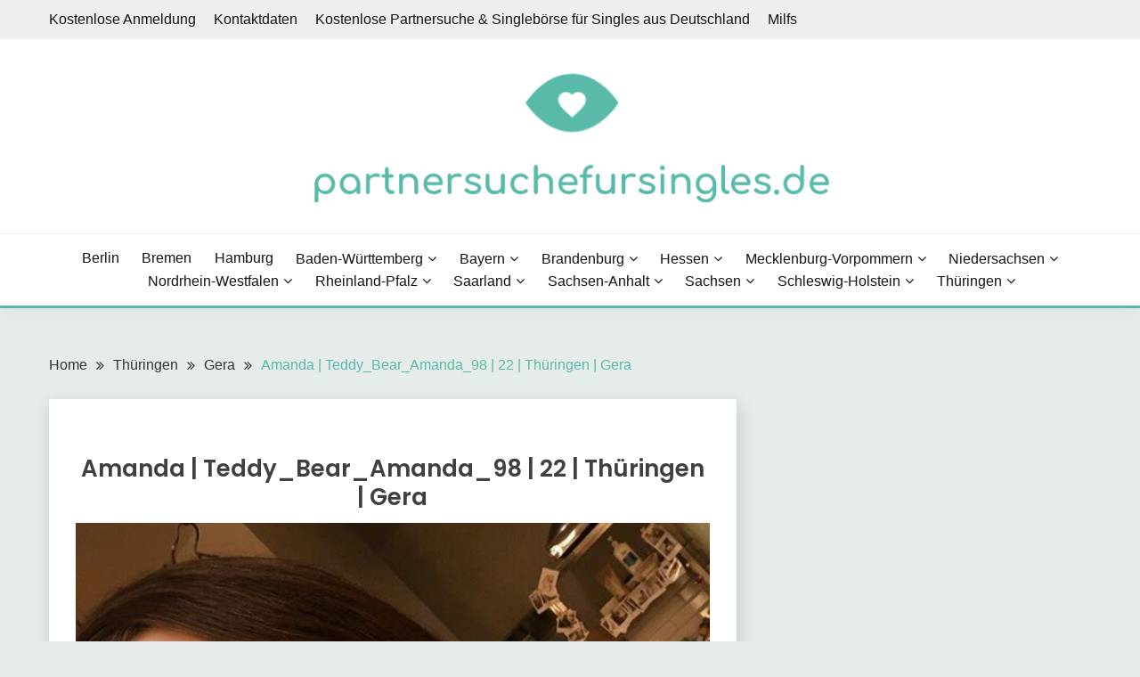

--- FILE ---
content_type: text/html; charset=UTF-8
request_url: https://partnersuchefursingles.de/teddy_bear_amanda_98
body_size: 11812
content:

<style>
.dropbtn {
  background-color: #4CAF50;
  color: white;
  padding: 16px;
  font-size: 16px;
  border: none;
  cursor: pointer;
}

.dropbtn:hover, .dropbtn:focus {
  background-color: #3e8e41;
}

#myInput {
  box-sizing: border-box;
  background-image: url('searchicon.png');
  background-position: 14px 12px;
  background-repeat: no-repeat;
  font-size: 16px;
  padding: 14px 20px 12px 45px;
  border: none;
  border-bottom: 1px solid #ddd;
}

#myInput:focus {outline: 3px solid #ddd;}

.dropdown {
  position: relative;
  display: inline-block;
}

.dropdown-content {
  display: none;
  position: absolute;
  background-color: #f6f6f6;
  min-width: 230px;
  overflow: auto;
  border: 1px solid #ddd;
  z-index: 1;
}

.dropdown-content a {
  color: black;
  padding: 12px 16px;
  text-decoration: none;
  display: block;
}

.dropdown a:hover {background-color: #ddd;}

.show {display: block;}
</style>



<!doctype html>
<html lang="de">
<head>

	<script>var clicky_site_ids = clicky_site_ids || []; clicky_site_ids.push(101303426);</script>
	<script async src="//static.getclicky.com/js"></script>

	
	<meta charset="UTF-8">
	<meta name="viewport" content="width=device-width, initial-scale=1">
	<link rel="profile" href="https://gmpg.org/xfn/11">

	<title>Amanda | Teddy_Bear_Amanda_98 | 22 | Thüringen | Gera - partnersuchefursingles.de</title>
<meta name="description" content="Weitere Profilfotos stehen registrierten Mitgliedern zur Verfügung Profil-DetailsProfil-ID968120GeschlechtFrauVornameAmandaBenutzernameTeddy_Bear_Amanda_98Alter22 anniGröße161SternzeichenStierWohnortThüringen, GeraSexuelle OrientierungHeterosexuellSuche einen Mann18 - 37KinderNeinBeruf﻿ZupfinstrumentenmacherÜber michIch bin angenehm, locker, mit Sinn für Humor (schätze es auch bei Männern), sensibel und schmerzhaft, zärtlich, weiblich, fürsorglich und rücksichtsvoll. Ich liebe Gemütlichkeit, wenn es ruhig und beschaulich ist wie in einem Hafen. Jeder&hellip;">
<meta name="robots" content="index, follow">
<meta name="googlebot" content="index, follow, max-snippet:-1, max-image-preview:large, max-video-preview:-1">
<meta name="bingbot" content="index, follow, max-snippet:-1, max-image-preview:large, max-video-preview:-1">
<link rel="canonical" href="https://partnersuchefursingles.de/teddy_bear_amanda_98">
<meta property="og:url" content="https://partnersuchefursingles.de/teddy_bear_amanda_98">
<meta property="og:site_name" content="partnersuchefursingles.de">
<meta property="og:locale" content="de_DE">
<meta property="og:type" content="article">
<meta property="article:author" content="">
<meta property="article:publisher" content="">
<meta property="article:section" content="Gera">
<meta property="og:title" content="Amanda | Teddy_Bear_Amanda_98 | 22 | Thüringen | Gera - partnersuchefursingles.de">
<meta property="og:description" content="Weitere Profilfotos stehen registrierten Mitgliedern zur Verfügung Profil-DetailsProfil-ID968120GeschlechtFrauVornameAmandaBenutzernameTeddy_Bear_Amanda_98Alter22 anniGröße161SternzeichenStierWohnortThüringen, GeraSexuelle OrientierungHeterosexuellSuche einen Mann18 - 37KinderNeinBeruf﻿ZupfinstrumentenmacherÜber michIch bin angenehm, locker, mit Sinn für Humor (schätze es auch bei Männern), sensibel und schmerzhaft, zärtlich, weiblich, fürsorglich und rücksichtsvoll. Ich liebe Gemütlichkeit, wenn es ruhig und beschaulich ist wie in einem Hafen. Jeder&hellip;">
<meta property="og:image" content="https://partnersuchefursingles.de/wp-content/uploads/2021/03/photo_Teddy_Bear_Amanda_98_1.jpg">
<meta property="og:image:secure_url" content="https://partnersuchefursingles.de/wp-content/uploads/2021/03/photo_Teddy_Bear_Amanda_98_1.jpg">
<meta property="og:image:width" content="582">
<meta property="og:image:height" content="715">
<meta property="fb:pages" content="">
<meta property="fb:admins" content="">
<meta property="fb:app_id" content="">
<meta name="twitter:card" content="summary">
<meta name="twitter:site" content="">
<meta name="twitter:creator" content="">
<meta name="twitter:title" content="Amanda | Teddy_Bear_Amanda_98 | 22 | Thüringen | Gera - partnersuchefursingles.de">
<meta name="twitter:description" content="Weitere Profilfotos stehen registrierten Mitgliedern zur Verfügung Profil-DetailsProfil-ID968120GeschlechtFrauVornameAmandaBenutzernameTeddy_Bear_Amanda_98Alter22 anniGröße161SternzeichenStierWohnortThüringen, GeraSexuelle OrientierungHeterosexuellSuche einen Mann18 - 37KinderNeinBeruf﻿ZupfinstrumentenmacherÜber michIch bin angenehm, locker, mit Sinn für Humor (schätze es auch bei Männern), sensibel und schmerzhaft, zärtlich, weiblich, fürsorglich und rücksichtsvoll. Ich liebe Gemütlichkeit, wenn es ruhig und beschaulich ist wie in einem Hafen. Jeder&hellip;">
<meta name="twitter:image" content="https://partnersuchefursingles.de/wp-content/uploads/2021/03/photo_Teddy_Bear_Amanda_98_1.jpg">
<link rel='dns-prefetch' href='//fonts.googleapis.com' />
<link rel='dns-prefetch' href='//s.w.org' />
<link rel="alternate" type="application/rss+xml" title="partnersuchefursingles.de &raquo; Feed" href="https://partnersuchefursingles.de/feed" />
<link rel="alternate" type="application/rss+xml" title="partnersuchefursingles.de &raquo; Kommentar-Feed" href="https://partnersuchefursingles.de/comments/feed" />
<link rel="alternate" type="application/rss+xml" title="partnersuchefursingles.de &raquo; Amanda | Teddy_Bear_Amanda_98 | 22 | Thüringen | Gera-Kommentar-Feed" href="https://partnersuchefursingles.de/teddy_bear_amanda_98/feed" />
		<!-- This site uses the Google Analytics by MonsterInsights plugin v7.16.2 - Using Analytics tracking - https://www.monsterinsights.com/ -->
		<!-- Note: MonsterInsights is not currently configured on this site. The site owner needs to authenticate with Google Analytics in the MonsterInsights settings panel. -->
					<!-- No UA code set -->
				<!-- / Google Analytics by MonsterInsights -->
				<script>
			window._wpemojiSettings = {"baseUrl":"https:\/\/s.w.org\/images\/core\/emoji\/13.0.0\/72x72\/","ext":".png","svgUrl":"https:\/\/s.w.org\/images\/core\/emoji\/13.0.0\/svg\/","svgExt":".svg","source":{"concatemoji":"https:\/\/partnersuchefursingles.de\/wp-includes\/js\/wp-emoji-release.min.js?ver=5.5.17"}};
			!function(e,a,t){var n,r,o,i=a.createElement("canvas"),p=i.getContext&&i.getContext("2d");function s(e,t){var a=String.fromCharCode;p.clearRect(0,0,i.width,i.height),p.fillText(a.apply(this,e),0,0);e=i.toDataURL();return p.clearRect(0,0,i.width,i.height),p.fillText(a.apply(this,t),0,0),e===i.toDataURL()}function c(e){var t=a.createElement("script");t.src=e,t.defer=t.type="text/javascript",a.getElementsByTagName("head")[0].appendChild(t)}for(o=Array("flag","emoji"),t.supports={everything:!0,everythingExceptFlag:!0},r=0;r<o.length;r++)t.supports[o[r]]=function(e){if(!p||!p.fillText)return!1;switch(p.textBaseline="top",p.font="600 32px Arial",e){case"flag":return s([127987,65039,8205,9895,65039],[127987,65039,8203,9895,65039])?!1:!s([55356,56826,55356,56819],[55356,56826,8203,55356,56819])&&!s([55356,57332,56128,56423,56128,56418,56128,56421,56128,56430,56128,56423,56128,56447],[55356,57332,8203,56128,56423,8203,56128,56418,8203,56128,56421,8203,56128,56430,8203,56128,56423,8203,56128,56447]);case"emoji":return!s([55357,56424,8205,55356,57212],[55357,56424,8203,55356,57212])}return!1}(o[r]),t.supports.everything=t.supports.everything&&t.supports[o[r]],"flag"!==o[r]&&(t.supports.everythingExceptFlag=t.supports.everythingExceptFlag&&t.supports[o[r]]);t.supports.everythingExceptFlag=t.supports.everythingExceptFlag&&!t.supports.flag,t.DOMReady=!1,t.readyCallback=function(){t.DOMReady=!0},t.supports.everything||(n=function(){t.readyCallback()},a.addEventListener?(a.addEventListener("DOMContentLoaded",n,!1),e.addEventListener("load",n,!1)):(e.attachEvent("onload",n),a.attachEvent("onreadystatechange",function(){"complete"===a.readyState&&t.readyCallback()})),(n=t.source||{}).concatemoji?c(n.concatemoji):n.wpemoji&&n.twemoji&&(c(n.twemoji),c(n.wpemoji)))}(window,document,window._wpemojiSettings);
		</script>
		<style>
img.wp-smiley,
img.emoji {
	display: inline !important;
	border: none !important;
	box-shadow: none !important;
	height: 1em !important;
	width: 1em !important;
	margin: 0 .07em !important;
	vertical-align: -0.1em !important;
	background: none !important;
	padding: 0 !important;
}
</style>
	<link rel='stylesheet' id='wp-block-library-css'  href='https://partnersuchefursingles.de/wp-includes/css/dist/block-library/style.min.css?ver=5.5.17' media='all' />
<link rel='stylesheet' id='wp-block-library-theme-css'  href='https://partnersuchefursingles.de/wp-includes/css/dist/block-library/theme.min.css?ver=5.5.17' media='all' />
<link rel='stylesheet' id='contact-form-7-css'  href='https://partnersuchefursingles.de/wp-content/plugins/contact-form-7/includes/css/styles.css?ver=5.3.2' media='all' />
<link rel='stylesheet' id='monsterinsights-popular-posts-style-css'  href='https://partnersuchefursingles.de/wp-content/plugins/google-analytics-for-wordpress/assets/css/frontend.min.css?ver=7.16.2' media='all' />
<link rel='stylesheet' id='Muli:400,300italic,300-css'  href='//fonts.googleapis.com/css?family=Muli%3A400%2C300italic%2C300&#038;ver=5.5.17' media='all' />
<link rel='stylesheet' id='Poppins:400,500,600,700-css'  href='//fonts.googleapis.com/css?family=Poppins%3A400%2C500%2C600%2C700&#038;ver=5.5.17' media='all' />
<link rel='stylesheet' id='font-awesome-css'  href='https://partnersuchefursingles.de/wp-content/themes/fairy/candidthemes/assets/framework/Font-Awesome/css/font-awesome.min.css?ver=1.2.3' media='all' />
<link rel='stylesheet' id='slick-css'  href='https://partnersuchefursingles.de/wp-content/themes/fairy/candidthemes/assets/framework/slick/slick.css?ver=1.2.3' media='all' />
<link rel='stylesheet' id='slick-theme-css'  href='https://partnersuchefursingles.de/wp-content/themes/fairy/candidthemes/assets/framework/slick/slick-theme.css?ver=1.2.3' media='all' />
<link rel='stylesheet' id='fairy-style-css'  href='https://partnersuchefursingles.de/wp-content/themes/fairy/style.css?ver=1.2.3' media='all' />
<style id='fairy-style-inline-css'>
.primary-color, p a, h1 a, h2 a, h3 a, h4 a, h5 a, .author-title a, figure a, table a, span a, strong a, li a, h1 a, .btn-primary-border, .main-navigation #primary-menu > li > a:hover, .widget-area .widget a:hover, .widget-area .widget a:focus, .card-bg-image .card_body a:hover, .main-navigation #primary-menu > li.focus > a, .card-blog-post .category-label-group a:hover, .card_title a:hover, .card-blog-post .entry-meta a:hover, .site-title a:visited, .post-navigation .nav-links > * a:hover, .post-navigation .nav-links > * a:focus, .wp-block-button.is-style-outline .wp-block-button__link, .error-404-title, .ct-dark-mode a:hover, .ct-dark-mode .widget ul li a:hover, .ct-dark-mode .widget-area .widget ul li a:hover, .ct-dark-mode .post-navigation .nav-links > * a, .ct-dark-mode .author-wrapper .author-title a, .ct-dark-mode .wp-calendar-nav a, .site-footer a:hover, .top-header-toggle-btn, .woocommerce ul.products li.product .woocommerce-loop-category__title:hover, .woocommerce ul.products li.product .woocommerce-loop-product__title:hover, .woocommerce ul.products li.product h3:hover, .entry-content dl a, .entry-content table a, .entry-content ul a, .breadcrumb-trail .trial-items a:hover, .breadcrumbs ul a:hover, .breadcrumb-trail .trial-items .trial-end a, .breadcrumbs ul li:last-child a, .comment-list .comment .comment-body a, .comment-list .comment .comment-body .comment-metadata a.comment-edit-link { color: #59baaa; }.primary-bg, .btn-primary, .main-navigation ul ul a, #secondary .widget .widget-title:after, .search-form .search-submit, .category-label-group a:after, .posts-navigation .nav-links a, .category-label-group.bg-label a, .wp-block-button__link, .wp-block-button.is-style-outline .wp-block-button__link:hover, button, input[type="button"], input[type="reset"], input[type="submit"], .pagination .page-numbers.current, .pagination .page-numbers:hover, table #today, .tagcloud .tag-cloud-link:hover, .footer-go-to-top, .woocommerce ul.products li.product .button,
.woocommerce #respond input#submit.alt, .woocommerce a.button.alt, .woocommerce button.button.alt, .woocommerce input.button.alt,
.woocommerce #respond input#submit.alt.disabled, .woocommerce #respond input#submit.alt.disabled:hover, .woocommerce #respond input#submit.alt:disabled, .woocommerce #respond input#submit.alt:disabled:hover, .woocommerce #respond input#submit.alt:disabled[disabled], .woocommerce #respond input#submit.alt:disabled[disabled]:hover, .woocommerce a.button.alt.disabled, .woocommerce a.button.alt.disabled:hover, .woocommerce a.button.alt:disabled, .woocommerce a.button.alt:disabled:hover, .woocommerce a.button.alt:disabled[disabled], .woocommerce a.button.alt:disabled[disabled]:hover, .woocommerce button.button.alt.disabled, .woocommerce button.button.alt.disabled:hover, .woocommerce button.button.alt:disabled, .woocommerce button.button.alt:disabled:hover, .woocommerce button.button.alt:disabled[disabled], .woocommerce button.button.alt:disabled[disabled]:hover, .woocommerce input.button.alt.disabled, .woocommerce input.button.alt.disabled:hover, .woocommerce input.button.alt:disabled, .woocommerce input.button.alt:disabled:hover, .woocommerce input.button.alt:disabled[disabled], .woocommerce input.button.alt:disabled[disabled]:hover, .woocommerce .widget_price_filter .ui-slider .ui-slider-range, .woocommerce .widget_price_filter .ui-slider .ui-slider-handle, .fairy-menu-social li a[href*="mailto:"] { background-color: #59baaa; }.primary-border, .btn-primary-border, .site-header-v2,.wp-block-button.is-style-outline .wp-block-button__link, .site-header-bottom { border-color: #59baaa; }a:focus, button.slick-arrow:focus, input[type=text]:focus, input[type=email]:focus, input[type=password]:focus, input[type=search]:focus, input[type=file]:focus, input[type=number]:focus, input[type=datetime]:focus, input[type=url]:focus, select:focus, textarea:focus { outline-color: #59baaa; }.entry-content a { text-decoration-color: #59baaa; }.post-thumbnail a:focus img, .card_media a:focus img, article.sticky .card-blog-post { border-color: #59baaa; }.site-title, .site-title a, h1.site-title a, p.site-title a,  .site-title a:visited { color: #blank; }.site-description { color: #404040; }
                    .card-bg-image:after, .card-bg-image.card-promo .card_media a:after{
                    background-image: linear-gradient(45deg, rgba(209, 0, 20, 0.5), rgba(0, 0, 0, 0.5));
                    }
                    
                    .entry-content a{
                   text-decoration: underline;
                    }
                    body, button, input, select, optgroup, textarea { font-family: 'Muli'; }h1, h2, h3, h4, h5, h6, .entry-content h1 { font-family: 'Poppins'; }
</style>
<script src='https://partnersuchefursingles.de/wp-includes/js/jquery/jquery.js?ver=1.12.4-wp' id='jquery-core-js'></script>
<link rel="https://api.w.org/" href="https://partnersuchefursingles.de/wp-json/" /><link rel="alternate" type="application/json" href="https://partnersuchefursingles.de/wp-json/wp/v2/posts/70988" /><link rel="EditURI" type="application/rsd+xml" title="RSD" href="https://partnersuchefursingles.de/xmlrpc.php?rsd" />
<link rel="wlwmanifest" type="application/wlwmanifest+xml" href="https://partnersuchefursingles.de/wp-includes/wlwmanifest.xml" /> 
<link rel='prev' title='Christliebe | Lollipop_Christliebe_91 | 29 | Nordrhein-Westfalen | Neukirchen-Vluyn' href='https://partnersuchefursingles.de/lollipop_christliebe_91' />
<link rel='next' title='Brigitte | Cassandra_Brigitte_90 | 30 | Hessen | Dillenburg' href='https://partnersuchefursingles.de/cassandra_brigitte_90' />
<meta name="generator" content="WordPress 5.5.17" />
<link rel='shortlink' href='https://partnersuchefursingles.de/?p=70988' />
<link rel="alternate" type="application/json+oembed" href="https://partnersuchefursingles.de/wp-json/oembed/1.0/embed?url=https%3A%2F%2Fpartnersuchefursingles.de%2Fteddy_bear_amanda_98" />
<link rel="alternate" type="text/xml+oembed" href="https://partnersuchefursingles.de/wp-json/oembed/1.0/embed?url=https%3A%2F%2Fpartnersuchefursingles.de%2Fteddy_bear_amanda_98&#038;format=xml" />
<link rel="pingback" href="https://partnersuchefursingles.de/xmlrpc.php">		<style type="text/css">
					.site-title,
			.site-description {
				position: absolute;
				clip: rect(1px, 1px, 1px, 1px);
				}
					</style>
		<link rel="icon" href="https://partnersuchefursingles.de/wp-content/uploads/2021/03/favicon.ico" sizes="32x32" />
<link rel="icon" href="https://partnersuchefursingles.de/wp-content/uploads/2021/03/favicon.ico" sizes="192x192" />
<link rel="apple-touch-icon" href="https://partnersuchefursingles.de/wp-content/uploads/2021/03/favicon.ico" />
<meta name="msapplication-TileImage" content="https://partnersuchefursingles.de/wp-content/uploads/2021/03/favicon.ico" />
		<style id="wp-custom-css">
			#all-regions, .region, .cities {
  list-style-type: none !important;
  text-align: center !important;
  padding: 0 !important;
}

.region{
  display: inline-block !important;
  -webkit-box-shadow: 5px 5px 10px 0px #3B1E27 !important; 
  box-shadow: 5px 5px 10px 0px #3B1E27 !important;
  margin: 10px !important;
}

.cities>li {
  display: inline-block !important;
  margin: 10px !important;
  padding: 0 !important;
} 

.region>a {
  display: block !important;
  color: white !important;
  background-color:#59baaa !important;
  text-decoration: none !important;
  font-size: 130% !important;
}

.cities>li>a {
  text-decoration: none !important;
  text-align: center !important;
  display: block !important;
  color: #3B1E27 !important;
  font-size: 110% !important;
}
.card_title a, .entry-title a {
font-family: 'Poppins';
}

.btn-button {
text-align:center;
padding-top: 20px;
padding-bottom: 20px;
}
.btn.btn-primary {
font-size: 20px 
}
.card-land-container-title h2 {
	text-align:center;
}
.custom-logo {
	width: 50%;
}
.card_title {
	text-align:center;
}


.card-land-container {
  width: 100%;
}

.card-land {
  box-shadow: 0 4px 8px 0 rgba(0, 0, 0, 0.2);
  max-width: 245px;
  margin: 10px 5px;
  text-align: center;
  float: left;
	background-color: white;
}

p.title {
  font-size: 115% !important;
  font-weight: bold !important;
}

p>button {
  border: none !important;
  outline: 0 !important;
  display: inline-block !important;
  padding: 10px !important;
  color: white !important;
  background-color: #59baaa !important;
  text-align: center !important;
  cursor: pointer !important;
  width: 100% !important;
  font-size: 20px !important;
  position: relative !important;
  bottom: -25px;
  left: -0px;
}

p>button:hover {
  background-color: #a61f51;
}

@media only screen and (max-width: 1200px) {
	.card-land {
  margin-left: auto;
margin-right: auto;
margin-top: 10px;
  text-align: center;
  float: none;
display: block;
width: 100%;
}

p>button {
  bottom: -25px;
left: -0px;
}
	}
}
		</style>
		</head>

<body class="post-template-default single single-post postid-70988 single-format-standard wp-custom-logo wp-embed-responsive ct-sticky-sidebar">
<div id="page" class="site">
        <a class="skip-link screen-reader-text" href="#content">Skip to content</a>
                <section class="search-section">
            <div class="container">
                <button class="close-btn"><i class="fa fa-times"></i></button>
                <form role="search" method="get" class="search-form" action="https://partnersuchefursingles.de/">
				<label>
					<span class="screen-reader-text">Suche nach:</span>
					<input type="search" class="search-field" placeholder="Suchen …" value="" name="s" />
				</label>
				<input type="submit" class="search-submit" value="Suchen" />
			</form>            </div>
        </section>
                <header id="masthead" class="site-header text-center site-header-v2">
                            <section class="site-header-topbar">
				
				

                    <a href="#" class="top-header-toggle-btn">
                        <i class="fa fa-chevron-down" aria-hidden="true"></i>
                    </a>
                    <div class="container">
                        <div class="row">
                            <div class="col col-sm-2-3 col-md-2-3 col-lg-2-4">
                                        <nav class="site-header-top-nav">
            <ul id="menu-top" class="site-header-top-menu"><li id="menu-item-137304" class="menu-item menu-item-type-post_type menu-item-object-page menu-item-137304"><a href="https://partnersuchefursingles.de/kostenlose-anmeldung">Kostenlose Anmeldung</a></li>
<li id="menu-item-137305" class="menu-item menu-item-type-post_type menu-item-object-page menu-item-137305"><a href="https://partnersuchefursingles.de/kontaktdaten">Kontaktdaten</a></li>
<li id="menu-item-137307" class="menu-item menu-item-type-custom menu-item-object-custom menu-item-137307"><a href="/">Kostenlose Partnersuche &#038; Singlebörse für Singles aus Deutschland</a></li>
<li id="menu-item-137306" class="menu-item menu-item-type-post_type menu-item-object-page menu-item-137306"><a href="https://partnersuchefursingles.de/milfs">Milfs</a></li>
</ul>        </nav>
                                    </div>
                            <div class="col col-sm-1-3 col-md-1-3 col-lg-1-4">
                                <div class="fairy-menu-social topbar-flex-grid">
                                                                    </div>
                            </div>
                        </div>
                    </div>
                </section>
                
        <section id="site-navigation" class="site-header-top header-main-bar" >
            <div class="container">
                <div class="row">
                    <div class="col-1-1">
                                <div class="site-branding">
            <a href="https://partnersuchefursingles.de/" class="custom-logo-link" rel="home"><img width="590" height="149" src="https://partnersuchefursingles.de/wp-content/uploads/2021/05/cropped-partnersuchefursingles-1.png" class="custom-logo" alt="partnersuchefursingles.de" srcset="https://partnersuchefursingles.de/wp-content/uploads/2021/05/cropped-partnersuchefursingles-1.png 590w, https://partnersuchefursingles.de/wp-content/uploads/2021/05/cropped-partnersuchefursingles-1-300x76.png 300w" sizes="(max-width: 590px) 100vw, 590px" /></a>                <p class="site-title"><a href="https://partnersuchefursingles.de/"
                                         rel="home">partnersuchefursingles.de</a></p>
                    </div><!-- .site-branding -->

        <button id="menu-toggle-button" class="menu-toggle" aria-controls="primary-menu" aria-expanded="false">
            <span class="line"></span>
            <span class="line"></span>
            <span class="line"></span>
        </button>
                            </div>

                </div>
            </div>
        </section>

        <section class="site-header-bottom">
            <div class="container">
                        <nav class="main-navigation">
            <ul id="primary-menu" class="nav navbar-nav nav-menu justify-content-center">
                <li id="menu-item-30893" class="menu-item menu-item-type-taxonomy menu-item-object-category menu-item-30893"><a href="https://partnersuchefursingles.de/berlin">Berlin</a></li>
<li id="menu-item-30896" class="menu-item menu-item-type-taxonomy menu-item-object-category menu-item-30896"><a href="https://partnersuchefursingles.de/bremen">Bremen</a></li>
<li id="menu-item-30897" class="menu-item menu-item-type-taxonomy menu-item-object-category menu-item-30897"><a href="https://partnersuchefursingles.de/hamburg">Hamburg</a></li>
<li id="menu-item-30867" class="menu-item menu-item-type-taxonomy menu-item-object-category menu-item-has-children menu-item-30867"><a href="https://partnersuchefursingles.de/baden-wurttemberg">Baden-Württemberg</a>
<ul class="sub-menu">
	<li id="menu-item-30868" class="menu-item menu-item-type-taxonomy menu-item-object-category menu-item-30868"><a href="https://partnersuchefursingles.de/baden-wurttemberg/freiburg-im-breisgau">Freiburg im Breisgau</a></li>
	<li id="menu-item-30870" class="menu-item menu-item-type-taxonomy menu-item-object-category menu-item-30870"><a href="https://partnersuchefursingles.de/baden-wurttemberg/heidelberg">Heidelberg</a></li>
	<li id="menu-item-30871" class="menu-item menu-item-type-taxonomy menu-item-object-category menu-item-30871"><a href="https://partnersuchefursingles.de/baden-wurttemberg/heilbronn">Heilbronn</a></li>
	<li id="menu-item-30872" class="menu-item menu-item-type-taxonomy menu-item-object-category menu-item-30872"><a href="https://partnersuchefursingles.de/baden-wurttemberg/karlsruhe">Karlsruhe</a></li>
	<li id="menu-item-30874" class="menu-item menu-item-type-taxonomy menu-item-object-category menu-item-30874"><a href="https://partnersuchefursingles.de/baden-wurttemberg/mannheim">Mannheim</a></li>
	<li id="menu-item-30876" class="menu-item menu-item-type-taxonomy menu-item-object-category menu-item-30876"><a href="https://partnersuchefursingles.de/baden-wurttemberg/pforzheim">Pforzheim</a></li>
	<li id="menu-item-30877" class="menu-item menu-item-type-taxonomy menu-item-object-category menu-item-30877"><a href="https://partnersuchefursingles.de/baden-wurttemberg/reutlingen">Reutlingen</a></li>
	<li id="menu-item-30878" class="menu-item menu-item-type-taxonomy menu-item-object-category menu-item-30878"><a href="https://partnersuchefursingles.de/baden-wurttemberg/stuttgart">Stuttgart</a></li>
	<li id="menu-item-30880" class="menu-item menu-item-type-taxonomy menu-item-object-category menu-item-30880"><a href="https://partnersuchefursingles.de/baden-wurttemberg/ulm">Ulm</a></li>
</ul>
</li>
<li id="menu-item-30881" class="menu-item menu-item-type-taxonomy menu-item-object-category menu-item-has-children menu-item-30881"><a href="https://partnersuchefursingles.de/bayern">Bayern</a>
<ul class="sub-menu">
	<li id="menu-item-30890" class="menu-item menu-item-type-taxonomy menu-item-object-category menu-item-30890"><a href="https://partnersuchefursingles.de/bayern/augsburg">Augsburg</a></li>
	<li id="menu-item-30882" class="menu-item menu-item-type-taxonomy menu-item-object-category menu-item-30882"><a href="https://partnersuchefursingles.de/bayern/erlangen">Erlangen</a></li>
	<li id="menu-item-30883" class="menu-item menu-item-type-taxonomy menu-item-object-category menu-item-30883"><a href="https://partnersuchefursingles.de/bayern/furth">Fürth</a></li>
	<li id="menu-item-30885" class="menu-item menu-item-type-taxonomy menu-item-object-category menu-item-30885"><a href="https://partnersuchefursingles.de/bayern/ingolstadt">Ingolstadt</a></li>
	<li id="menu-item-30886" class="menu-item menu-item-type-taxonomy menu-item-object-category menu-item-30886"><a href="https://partnersuchefursingles.de/bayern/munchen">München</a></li>
	<li id="menu-item-30887" class="menu-item menu-item-type-taxonomy menu-item-object-category menu-item-30887"><a href="https://partnersuchefursingles.de/bayern/nurnberg">Nürnberg</a></li>
	<li id="menu-item-30889" class="menu-item menu-item-type-taxonomy menu-item-object-category menu-item-30889"><a href="https://partnersuchefursingles.de/bayern/regensburg">Regensburg</a></li>
	<li id="menu-item-30892" class="menu-item menu-item-type-taxonomy menu-item-object-category menu-item-30892"><a href="https://partnersuchefursingles.de/bayern/wurzburg">Würzburg</a></li>
</ul>
</li>
<li id="menu-item-30894" class="menu-item menu-item-type-taxonomy menu-item-object-category menu-item-has-children menu-item-30894"><a href="https://partnersuchefursingles.de/brandenburg">Brandenburg</a>
<ul class="sub-menu">
	<li id="menu-item-30895" class="menu-item menu-item-type-taxonomy menu-item-object-category menu-item-30895"><a href="https://partnersuchefursingles.de/brandenburg/potsdam">Potsdam</a></li>
</ul>
</li>
<li id="menu-item-30899" class="menu-item menu-item-type-taxonomy menu-item-object-category menu-item-has-children menu-item-30899"><a href="https://partnersuchefursingles.de/hessen">Hessen</a>
<ul class="sub-menu">
	<li id="menu-item-30900" class="menu-item menu-item-type-taxonomy menu-item-object-category menu-item-30900"><a href="https://partnersuchefursingles.de/hessen/darmstadt">Darmstadt</a></li>
	<li id="menu-item-30901" class="menu-item menu-item-type-taxonomy menu-item-object-category menu-item-30901"><a href="https://partnersuchefursingles.de/hessen/frankfurt-am-main">Frankfurt am Main</a></li>
	<li id="menu-item-30902" class="menu-item menu-item-type-taxonomy menu-item-object-category menu-item-30902"><a href="https://partnersuchefursingles.de/hessen/kassel">Kassel</a></li>
	<li id="menu-item-30904" class="menu-item menu-item-type-taxonomy menu-item-object-category menu-item-30904"><a href="https://partnersuchefursingles.de/hessen/offenbach-am-main">Offenbach am Main</a></li>
	<li id="menu-item-30905" class="menu-item menu-item-type-taxonomy menu-item-object-category menu-item-30905"><a href="https://partnersuchefursingles.de/hessen/wiesbaden">Wiesbaden</a></li>
</ul>
</li>
<li id="menu-item-30906" class="menu-item menu-item-type-taxonomy menu-item-object-category menu-item-has-children menu-item-30906"><a href="https://partnersuchefursingles.de/mecklenburg-vorpommern">Mecklenburg-Vorpommern</a>
<ul class="sub-menu">
	<li id="menu-item-30908" class="menu-item menu-item-type-taxonomy menu-item-object-category menu-item-30908"><a href="https://partnersuchefursingles.de/mecklenburg-vorpommern/rostock">Rostock</a></li>
</ul>
</li>
<li id="menu-item-30909" class="menu-item menu-item-type-taxonomy menu-item-object-category menu-item-has-children menu-item-30909"><a href="https://partnersuchefursingles.de/niedersachsen">Niedersachsen</a>
<ul class="sub-menu">
	<li id="menu-item-30911" class="menu-item menu-item-type-taxonomy menu-item-object-category menu-item-30911"><a href="https://partnersuchefursingles.de/niedersachsen/braunschweig">Braunschweig</a></li>
	<li id="menu-item-30912" class="menu-item menu-item-type-taxonomy menu-item-object-category menu-item-30912"><a href="https://partnersuchefursingles.de/niedersachsen/gottingen">Göttingen</a></li>
	<li id="menu-item-30913" class="menu-item menu-item-type-taxonomy menu-item-object-category menu-item-30913"><a href="https://partnersuchefursingles.de/niedersachsen/hannover">Hannover</a></li>
	<li id="menu-item-30914" class="menu-item menu-item-type-taxonomy menu-item-object-category menu-item-30914"><a href="https://partnersuchefursingles.de/niedersachsen/hildesheim">Hildesheim</a></li>
	<li id="menu-item-30916" class="menu-item menu-item-type-taxonomy menu-item-object-category menu-item-30916"><a href="https://partnersuchefursingles.de/niedersachsen/oldenburg">Oldenburg</a></li>
	<li id="menu-item-30917" class="menu-item menu-item-type-taxonomy menu-item-object-category menu-item-30917"><a href="https://partnersuchefursingles.de/niedersachsen/osnabruck">Osnabrück</a></li>
	<li id="menu-item-30918" class="menu-item menu-item-type-taxonomy menu-item-object-category menu-item-30918"><a href="https://partnersuchefursingles.de/niedersachsen/salzgitter">Salzgitter</a></li>
	<li id="menu-item-30919" class="menu-item menu-item-type-taxonomy menu-item-object-category menu-item-30919"><a href="https://partnersuchefursingles.de/niedersachsen/wolfsburg">Wolfsburg</a></li>
</ul>
</li>
<li id="menu-item-30920" class="menu-item menu-item-type-taxonomy menu-item-object-category menu-item-has-children menu-item-30920"><a href="https://partnersuchefursingles.de/nordrhein-westfalen">Nordrhein-Westfalen</a>
<ul class="sub-menu">
	<li id="menu-item-30922" class="menu-item menu-item-type-taxonomy menu-item-object-category menu-item-30922"><a href="https://partnersuchefursingles.de/nordrhein-westfalen/aachen">Aachen</a></li>
	<li id="menu-item-30923" class="menu-item menu-item-type-taxonomy menu-item-object-category menu-item-30923"><a href="https://partnersuchefursingles.de/nordrhein-westfalen/bergisch-gladbach">Bergisch Gladbach</a></li>
	<li id="menu-item-30924" class="menu-item menu-item-type-taxonomy menu-item-object-category menu-item-30924"><a href="https://partnersuchefursingles.de/nordrhein-westfalen/bielefeld">Bielefeld</a></li>
	<li id="menu-item-30925" class="menu-item menu-item-type-taxonomy menu-item-object-category menu-item-30925"><a href="https://partnersuchefursingles.de/nordrhein-westfalen/bochum">Bochum</a></li>
	<li id="menu-item-30927" class="menu-item menu-item-type-taxonomy menu-item-object-category menu-item-30927"><a href="https://partnersuchefursingles.de/nordrhein-westfalen/bonn">Bonn</a></li>
	<li id="menu-item-30929" class="menu-item menu-item-type-taxonomy menu-item-object-category menu-item-30929"><a href="https://partnersuchefursingles.de/nordrhein-westfalen/bottrop">Bottrop</a></li>
	<li id="menu-item-30981" class="menu-item menu-item-type-taxonomy menu-item-object-category menu-item-30981"><a href="https://partnersuchefursingles.de/nordrhein-westfalen/dortmund">Dortmund</a></li>
	<li id="menu-item-30930" class="menu-item menu-item-type-taxonomy menu-item-object-category menu-item-30930"><a href="https://partnersuchefursingles.de/nordrhein-westfalen/dusseldorf">Düsseldorf</a></li>
	<li id="menu-item-30931" class="menu-item menu-item-type-taxonomy menu-item-object-category menu-item-30931"><a href="https://partnersuchefursingles.de/nordrhein-westfalen/duisburg">Duisburg</a></li>
	<li id="menu-item-30932" class="menu-item menu-item-type-taxonomy menu-item-object-category menu-item-30932"><a href="https://partnersuchefursingles.de/nordrhein-westfalen/essen">Essen</a></li>
	<li id="menu-item-30934" class="menu-item menu-item-type-taxonomy menu-item-object-category menu-item-30934"><a href="https://partnersuchefursingles.de/nordrhein-westfalen/gelsenkirchen">Gelsenkirchen</a></li>
	<li id="menu-item-30935" class="menu-item menu-item-type-taxonomy menu-item-object-category menu-item-30935"><a href="https://partnersuchefursingles.de/nordrhein-westfalen/gutersloh">Gütersloh</a></li>
	<li id="menu-item-30936" class="menu-item menu-item-type-taxonomy menu-item-object-category menu-item-30936"><a href="https://partnersuchefursingles.de/nordrhein-westfalen/hagen">Hagen</a></li>
	<li id="menu-item-30938" class="menu-item menu-item-type-taxonomy menu-item-object-category menu-item-30938"><a href="https://partnersuchefursingles.de/nordrhein-westfalen/hamm">Hamm</a></li>
	<li id="menu-item-30939" class="menu-item menu-item-type-taxonomy menu-item-object-category menu-item-30939"><a href="https://partnersuchefursingles.de/nordrhein-westfalen/herne">Herne</a></li>
	<li id="menu-item-30941" class="menu-item menu-item-type-taxonomy menu-item-object-category menu-item-30941"><a href="https://partnersuchefursingles.de/nordrhein-westfalen/koln">Köln</a></li>
	<li id="menu-item-30942" class="menu-item menu-item-type-taxonomy menu-item-object-category menu-item-30942"><a href="https://partnersuchefursingles.de/nordrhein-westfalen/krefeld">Krefeld</a></li>
	<li id="menu-item-30944" class="menu-item menu-item-type-taxonomy menu-item-object-category menu-item-30944"><a href="https://partnersuchefursingles.de/nordrhein-westfalen/leverkusen">Leverkusen</a></li>
	<li id="menu-item-30945" class="menu-item menu-item-type-taxonomy menu-item-object-category menu-item-30945"><a href="https://partnersuchefursingles.de/nordrhein-westfalen/moers">Moers</a></li>
	<li id="menu-item-30946" class="menu-item menu-item-type-taxonomy menu-item-object-category menu-item-30946"><a href="https://partnersuchefursingles.de/nordrhein-westfalen/mulheim-an-der-ruhr">Mülheim an der Ruhr</a></li>
	<li id="menu-item-30947" class="menu-item menu-item-type-taxonomy menu-item-object-category menu-item-30947"><a href="https://partnersuchefursingles.de/nordrhein-westfalen/munster">Münster</a></li>
	<li id="menu-item-30949" class="menu-item menu-item-type-taxonomy menu-item-object-category menu-item-30949"><a href="https://partnersuchefursingles.de/nordrhein-westfalen/neuss">Neuss</a></li>
	<li id="menu-item-30950" class="menu-item menu-item-type-taxonomy menu-item-object-category menu-item-30950"><a href="https://partnersuchefursingles.de/nordrhein-westfalen/oberhausen">Oberhausen</a></li>
	<li id="menu-item-30951" class="menu-item menu-item-type-taxonomy menu-item-object-category menu-item-30951"><a href="https://partnersuchefursingles.de/nordrhein-westfalen/paderborn">Paderborn</a></li>
	<li id="menu-item-30952" class="menu-item menu-item-type-taxonomy menu-item-object-category menu-item-30952"><a href="https://partnersuchefursingles.de/nordrhein-westfalen/recklinghausen">Recklinghausen</a></li>
	<li id="menu-item-30954" class="menu-item menu-item-type-taxonomy menu-item-object-category menu-item-30954"><a href="https://partnersuchefursingles.de/nordrhein-westfalen/remscheid">Remscheid</a></li>
	<li id="menu-item-30956" class="menu-item menu-item-type-taxonomy menu-item-object-category menu-item-30956"><a href="https://partnersuchefursingles.de/nordrhein-westfalen/siegen">Siegen</a></li>
	<li id="menu-item-30957" class="menu-item menu-item-type-taxonomy menu-item-object-category menu-item-30957"><a href="https://partnersuchefursingles.de/nordrhein-westfalen/solingen">Solingen</a></li>
	<li id="menu-item-30958" class="menu-item menu-item-type-taxonomy menu-item-object-category menu-item-30958"><a href="https://partnersuchefursingles.de/nordrhein-westfalen/wuppertal">Wuppertal</a></li>
</ul>
</li>
<li id="menu-item-30959" class="menu-item menu-item-type-taxonomy menu-item-object-category menu-item-has-children menu-item-30959"><a href="https://partnersuchefursingles.de/rheinland-pfalz">Rheinland-Pfalz</a>
<ul class="sub-menu">
	<li id="menu-item-30960" class="menu-item menu-item-type-taxonomy menu-item-object-category menu-item-30960"><a href="https://partnersuchefursingles.de/rheinland-pfalz/kaiserslautern">Kaiserslautern</a></li>
	<li id="menu-item-30962" class="menu-item menu-item-type-taxonomy menu-item-object-category menu-item-30962"><a href="https://partnersuchefursingles.de/rheinland-pfalz/koblenz">Koblenz</a></li>
	<li id="menu-item-30963" class="menu-item menu-item-type-taxonomy menu-item-object-category menu-item-30963"><a href="https://partnersuchefursingles.de/rheinland-pfalz/ludwigshafen-am-rhein">Ludwigshafen am Rhein</a></li>
	<li id="menu-item-30982" class="menu-item menu-item-type-taxonomy menu-item-object-category menu-item-30982"><a href="https://partnersuchefursingles.de/rheinland-pfalz/mainz">Mainz</a></li>
	<li id="menu-item-30964" class="menu-item menu-item-type-taxonomy menu-item-object-category menu-item-30964"><a href="https://partnersuchefursingles.de/rheinland-pfalz/trier">Trier</a></li>
</ul>
</li>
<li id="menu-item-30965" class="menu-item menu-item-type-taxonomy menu-item-object-category menu-item-has-children menu-item-30965"><a href="https://partnersuchefursingles.de/saarland">Saarland</a>
<ul class="sub-menu">
	<li id="menu-item-30966" class="menu-item menu-item-type-taxonomy menu-item-object-category menu-item-30966"><a href="https://partnersuchefursingles.de/saarland/saarbrucken">Saarbrücken</a></li>
</ul>
</li>
<li id="menu-item-30967" class="menu-item menu-item-type-taxonomy menu-item-object-category menu-item-has-children menu-item-30967"><a href="https://partnersuchefursingles.de/sachsen-anhalt">Sachsen-Anhalt</a>
<ul class="sub-menu">
	<li id="menu-item-30968" class="menu-item menu-item-type-taxonomy menu-item-object-category menu-item-30968"><a href="https://partnersuchefursingles.de/nordrhein-westfalen/halle">Halle</a></li>
	<li id="menu-item-30970" class="menu-item menu-item-type-taxonomy menu-item-object-category menu-item-30970"><a href="https://partnersuchefursingles.de/sachsen-anhalt/magdeburg">Magdeburg</a></li>
</ul>
</li>
<li id="menu-item-30971" class="menu-item menu-item-type-taxonomy menu-item-object-category menu-item-has-children menu-item-30971"><a href="https://partnersuchefursingles.de/sachsen">Sachsen</a>
<ul class="sub-menu">
	<li id="menu-item-30973" class="menu-item menu-item-type-taxonomy menu-item-object-category menu-item-30973"><a href="https://partnersuchefursingles.de/sachsen/dresden">Dresden</a></li>
	<li id="menu-item-30975" class="menu-item menu-item-type-taxonomy menu-item-object-category menu-item-30975"><a href="https://partnersuchefursingles.de/sachsen/leipzig">Leipzig</a></li>
</ul>
</li>
<li id="menu-item-30976" class="menu-item menu-item-type-taxonomy menu-item-object-category menu-item-has-children menu-item-30976"><a href="https://partnersuchefursingles.de/schleswig-holstein">Schleswig-Holstein</a>
<ul class="sub-menu">
	<li id="menu-item-30977" class="menu-item menu-item-type-taxonomy menu-item-object-category menu-item-30977"><a href="https://partnersuchefursingles.de/schleswig-holstein/kiel">Kiel</a></li>
	<li id="menu-item-30978" class="menu-item menu-item-type-taxonomy menu-item-object-category menu-item-30978"><a href="https://partnersuchefursingles.de/schleswig-holstein/lubeck">Lübeck</a></li>
</ul>
</li>
<li id="menu-item-30979" class="menu-item menu-item-type-taxonomy menu-item-object-category current-post-ancestor menu-item-has-children menu-item-30979"><a href="https://partnersuchefursingles.de/thuringen">Thüringen</a>
<ul class="sub-menu">
	<li id="menu-item-30980" class="menu-item menu-item-type-taxonomy menu-item-object-category menu-item-30980"><a href="https://partnersuchefursingles.de/thuringen/erfurt">Erfurt</a></li>
	<li id="menu-item-30983" class="menu-item menu-item-type-taxonomy menu-item-object-category menu-item-30983"><a href="https://partnersuchefursingles.de/thuringen/jena">Jena</a></li>
</ul>
</li>
                <button class="close_nav"><i class="fa fa-times"></i></button>
            </ul>
        </nav><!-- #site-navigation -->
        
            </div>
        </section>
                </header><!-- #masthead -->
        <div id="content" class="site-content">
    <main class="site-main">
        <section class="single-section sec-spacing">
            <div class="container">
                                <div class="row ">
                    <div id="primary" class="col-1-1 col-md-2-3">

                                        <div class="fairy-breadcrumb-wrapper">
                    <div class='breadcrumbs init-animate clearfix'><div id='fairy-breadcrumbs' class='clearfix'><div role="navigation" aria-label="Breadcrumbs" class="breadcrumb-trail breadcrumbs" itemprop="breadcrumb"><ul class="trail-items" itemscope itemtype="http://schema.org/BreadcrumbList"><meta name="numberOfItems" content="4" /><meta name="itemListOrder" content="Ascending" /><li itemprop="itemListElement" itemscope itemtype="http://schema.org/ListItem" class="trail-item trail-begin"><a href="https://partnersuchefursingles.de" rel="home" itemprop="item"><span itemprop="name">Home</span></a><meta itemprop="position" content="1" /></li><li itemprop="itemListElement" itemscope itemtype="http://schema.org/ListItem" class="trail-item"><a href="https://partnersuchefursingles.de/thuringen" itemprop="item"><span itemprop="name">Thüringen</span></a><meta itemprop="position" content="2" /></li><li itemprop="itemListElement" itemscope itemtype="http://schema.org/ListItem" class="trail-item"><a href="https://partnersuchefursingles.de/thuringen/gera" itemprop="item"><span itemprop="name">Gera</span></a><meta itemprop="position" content="3" /></li><li itemprop="itemListElement" itemscope itemtype="http://schema.org/ListItem" class="trail-item trail-end"><a href="https://partnersuchefursingles.de/teddy_bear_amanda_98" itemprop="item"><span itemprop="name">Amanda | Teddy_Bear_Amanda_98 | 22 | Thüringen | Gera</span></a><meta itemprop="position" content="4" /></li></ul></div></div></div>                </div>
                
                        
<article id="post-70988" class="post-70988 post type-post status-publish format-standard has-post-thumbnail hentry category-gera">
    <!-- for full single column card layout add [.card-full-width] class -->
    <div class="card card-blog-post card-full-width card-single-article">
                <figure class="card_media">
                
            <div class="post-thumbnail">
                
            </div><!-- .post-thumbnail -->

                </figure>
                    <div class="card_body">
            <div>
            
            <h1 class="card_title">Amanda | Teddy_Bear_Amanda_98 | 22 | Thüringen | Gera</h1>                            <div class="entry-meta">
                   
                </div><!-- .entry-meta -->
                        </div>

            <div class="entry-content">
                <link rel="stylesheet" href="https://partnersuchefursingles.de/wp-content/uploads/slider/style_photo.css">
<div class="slider_photos">
<div class="slider">
<div class="slider__wrapper">
<div class="slider__items">
<div class="slider__item">
<div><img src="https://partnersuchefursingles.de/wp-content/uploads/2021/03/photo_Teddy_Bear_Amanda_98_1.jpg" class="center_img"></div>
</div>
<div class="slider__item">
<div><img src="https://partnersuchefursingles.de/wp-content/uploads/2021/03/photo_Teddy_Bear_Amanda_98_2.jpg" class="center_img"></div>
</div>
<div class="slider__item slider__item_3">
          <span class="slider__item_inner"></p>
<p>            <span class="slider__item_testimonial"><br />
              <span class="slider__item_name"></span><br />
              <span class="slider__item_post"></span><br />
              <span class="slider__item_text"></p>
<p>              </span><br />
              <span class="slider__item_action"><br />
                <a class="btn" href="https://partnersuchefursingles.de/kijg/cvnxm1009">Weitere Profilfotos stehen registrierten Mitgliedern zur Verfügung</a><br />
              </span><br />
            </span><br />
          </span>
        </div>
</p></div>
<p>      <a class="slider__control slider__control_prev" href="#" role="button"></a><br />
      <a class="slider__control slider__control_next" href="#" role="button"></a>
    </div>
<p>	<script type="text/javascript" src="https://partnersuchefursingles.de/wp-content/uploads/slider/slider_photo.js"></script></div>
</div>
<p></p>
<h2 class="dattagli_h2" style="text-align: left;">Profil-Details</h2>
<div class="table_info_account">
<table class="account_info">
<tr>
<td>Profil-ID</td>
<td>968120</td>
</tr>
<tr>
<td>Geschlecht</td>
<td>Frau</td>
</tr>
<tr>
<td>Vorname</td>
<td>Amanda</td>
</tr>
<tr>
<td>Benutzername</td>
<td>Teddy_Bear_Amanda_98</td>
</tr>
<tr>
<td>Alter</td>
<td>22 anni</td>
</tr>
<tr>
<td>Größe</td>
<td>161</td>
</tr>
<tr>
<td>Sternzeichen</td>
<td>Stier</td>
</tr>
<tr>
<td>Wohnort</td>
<td><a href="https://partnersuchefursingles.de/thuringen">Thüringen</a>, <a href="https://partnersuchefursingles.de/thüringen/gera">Gera</a></td>
</tr>
<tr>
<td>Sexuelle Orientierung</td>
<td>Heterosexuell</td>
</tr>
<tr>
<td>Suche einen Mann</td>
<td>18 &#8211; 37</td>
</tr>
<tr>
<td>Kinder</td>
<td>Nein</td>
</tr>
<tr>
<td>Beruf</td>
<td>﻿Zupfinstrumentenmacher</td>
</tr>
</table>
</div>
<h2 class="descrizione_h2" style="text-align: left;">Über mich</h2>
<p></p>
<div class="descrizione">
<p class="descript_p" style="text-align: left;">Ich bin angenehm, locker, mit Sinn für Humor (schätze es auch bei Männern), sensibel und schmerzhaft, zärtlich, weiblich, fürsorglich und rücksichtsvoll. Ich liebe Gemütlichkeit, wenn es ruhig und beschaulich ist wie in einem Hafen. Jeder liebt junge. Wir respektieren familiäre Grundsätze und Bräuche. Wir sprechen die Menschen um mich herum mit ihren eigenen Schwächen und Stärken an, daher kann ich sagen, dass ich ein fürsorgliches und großherziges Mädchen bin.  INTERESSEN  Ich werde extrem leidenschaftlich und mag Aktivitäten außerhalb des Unternehmens. Ich mag es ohne Zweifel wirklich zu reisen, neue Dinge herauszufinden und zu studieren, interessante Leute zu treffen, Leitfäden zu lesen und die Existenz als Ganzes zu schätzen. </p>
</div>
<p></p>
<h2 class="contatti_h2" style="text-align: left;">Kontaktdaten</h2>
<p></p>
<p class="contatti" style="text-align: left;">Kontakte stehen nur registrierten Mitgliedern zur Verfügung. Hinterlasse mir eine Nachricht, ich werde sie gerne lesen, wenn ich mich wieder verbinde.</p>
<p></p>
<div class="button_br_oncl"><button onclick="window.open('https://partnersuchefursingles.de/kijg/cvnxm1009','_blank')">Kostenlose Anmeldung</button></div>
            </div>
            

        </div>
    </div>
                    <div class="related-post">
                                            <h2 class="post-title">Das könnte Sie auch interessieren</h2>
                                        <div class="row">
                                                    <div class="col-1-1 col-sm-1-2 col-md-1-2">
                                <div class="card card-blog-post card-full-width">
                                                                            <figure class="card_media">
                                            <a href="https://partnersuchefursingles.de/happy_life_hilgrun_89">
                                                <img width="500" height="600" src="https://partnersuchefursingles.de/wp-content/uploads/2021/02/photo_Happy_Life_Hilgrun_89_1-500x600.jpg" class="attachment-fairy-medium size-fairy-medium wp-post-image" alt="" loading="lazy" />                                            </a>
                                        </figure>
                                                                        <div class="card_body">
                                        <div class="category-label-group"><span class="cat-links"><a class="ct-cat-item-167" href="https://partnersuchefursingles.de/thuringen/gera"  rel="category tag">Gera</a> </span></div>                                        <h4 class="card_title">
                                            <a href="https://partnersuchefursingles.de/happy_life_hilgrun_89">
                                                Hilgrun | Happy_Life_Hilgrun_89 | 31 | Thüringen | Gera                                            </a>
                                        </h4>
                                        <div class="entry-meta">
                                           
                                        </div>
                                    </div>
                                </div>
                            </div>
                                                    <div class="col-1-1 col-sm-1-2 col-md-1-2">
                                <div class="card card-blog-post card-full-width">
                                                                            <figure class="card_media">
                                            <a href="https://partnersuchefursingles.de/tippy_marylin_86">
                                                <img width="600" height="600" src="https://partnersuchefursingles.de/wp-content/uploads/2021/02/photo_Tippy_Marylin_86_1-600x600.jpg" class="attachment-fairy-medium size-fairy-medium wp-post-image" alt="" loading="lazy" srcset="https://partnersuchefursingles.de/wp-content/uploads/2021/02/photo_Tippy_Marylin_86_1-600x600.jpg 600w, https://partnersuchefursingles.de/wp-content/uploads/2021/02/photo_Tippy_Marylin_86_1-150x150.jpg 150w" sizes="(max-width: 600px) 100vw, 600px" />                                            </a>
                                        </figure>
                                                                        <div class="card_body">
                                        <div class="category-label-group"><span class="cat-links"><a class="ct-cat-item-167" href="https://partnersuchefursingles.de/thuringen/gera"  rel="category tag">Gera</a> </span></div>                                        <h4 class="card_title">
                                            <a href="https://partnersuchefursingles.de/tippy_marylin_86">
                                                Marylin | Tippy_Marylin_86 | 34 | Thüringen | Gera                                            </a>
                                        </h4>
                                        <div class="entry-meta">
                                           
                                        </div>
                                    </div>
                                </div>
                            </div>
                                            </div>

                                </div> <!-- .related-post -->
                    <!-- Related Post Code Here -->

</article><!-- #post-70988 -->

	<nav class="navigation post-navigation" role="navigation" aria-label="Beiträge">
		<h2 class="screen-reader-text">Beitragsnavigation</h2>
		<div class="nav-links"><div class="nav-previous"><a href="https://partnersuchefursingles.de/lollipop_christliebe_91" rel="prev"><span class="nav-subtitle">Zurück</span> <span class="nav-title">Christliebe | Lollipop_Christliebe_91 | 29 | Nordrhein-Westfalen | Neukirchen-Vluyn</span></a></div><div class="nav-next"><a href="https://partnersuchefursingles.de/cassandra_brigitte_90" rel="next"><span class="nav-subtitle">Weiter</span> <span class="nav-title">Brigitte | Cassandra_Brigitte_90 | 30 | Hessen | Dillenburg</span></a></div></div>
	</nav>                    </div>
                                            <div id="secondary" class="col-12 col-md-1-3 col-lg-1-3">
                            
<aside class="widget-area">
	</aside><!-- #secondary -->
                        </div>
                                        </div>

            </div>
        </section>
    </main><!-- #main -->

</div> <!-- #content -->

	<footer id="colophon" class="site-footer">
                    <section class="site-footer-top">
                <div class="container">
                    <div class="row">
                                                    <div class="col-12 col-sm-1-1 col-md-1-3">
                                <section id="custom_html-3" class="widget_text widget widget_custom_html"><h2 class="widget-title">Beliebte Rubriken</h2><div class="textwidget custom-html-widget"><a href="https://partnersuchefursingles.de/milfs">Reife Frauen kennenlernen</a>
<br>
<a href="https://partnersuchefursingles.de/ratgeber">Ratgeber</a>


</div></section>                            </div>
                            
                            <div class="col-12 col-sm-1-1 col-md-1-3">
                                <section id="custom_html-6" class="widget_text widget widget_custom_html"><div class="textwidget custom-html-widget">Unsere Kontaktanzeige hilft Ihnen gerne bei der Suche nach einem Partner. Die Suche nach einem Partner in Ihrer Stadt war noch nie so einfach. Melden Sie sich kostenlos an, durchstöbern Sie die Anzeigen, die Sie interessieren, und beginnen Sie zu chatten. Finden Sie jetzt Ihren Partner! Single Frauen und Mädchen warten auf Ihre Nachricht.</div></section>                            </div>
                                                        <div class="col-12 col-sm-1-1 col-md-1-3">
                                <section id="custom_html-7" class="widget_text widget widget_custom_html"><div class="textwidget custom-html-widget">Kostenlose Kontaktanzeigen: sie sucht ihn, sie sucht sie. Egal ob Sie einen Partner für eine ernsthafte Beziehung, zum Flirten oder für einen One-Night-Stand suchen, bei uns finden Sie, was Sie suchen.
Wie lerne ich eine Frau aus Ihrer Stadt online kennen? Wählen Sie einfach aus den entsprechenden Anzeigen: Frau sucht Mann, registrieren Sie sich und senden Sie ihr eine Nachricht</div></section>                            </div>
                                                </div>
                </div>
            </section>
            		<section class="site-footer-bottom">
			<div class="container">
                <div class="fairy-menu-social">
                                    </div>
                            <div class="site-reserved text-center">
               All Rights Reserved 2024.            </div>
                    <div class="site-info text-center">
           
        </div><!-- .site-info -->
        			</div>
		</section>
	</footer><!-- #colophon -->
</div><!-- #page -->

            <a href="javascript:void(0);" class="footer-go-to-top go-to-top"><i class="fa fa-long-arrow-up"></i></a>
        <script id='contact-form-7-js-extra'>
var wpcf7 = {"apiSettings":{"root":"https:\/\/partnersuchefursingles.de\/wp-json\/contact-form-7\/v1","namespace":"contact-form-7\/v1"},"cached":"1"};
</script>
<script src='https://partnersuchefursingles.de/wp-content/plugins/contact-form-7/includes/js/scripts.js?ver=5.3.2' id='contact-form-7-js'></script>
<script src='https://partnersuchefursingles.de/wp-content/themes/fairy/js/navigation.js?ver=1.2.3' id='fairy-navigation-js'></script>
<script src='https://partnersuchefursingles.de/wp-content/themes/fairy/candidthemes/assets/custom/js/theia-sticky-sidebar.js?ver=1.2.3' id='theia-sticky-sidebar-js'></script>
<script src='https://partnersuchefursingles.de/wp-content/themes/fairy/candidthemes/assets/framework/slick/slick.js?ver=1.2.3' id='slick-js'></script>
<script src='https://partnersuchefursingles.de/wp-includes/js/imagesloaded.min.js?ver=4.1.4' id='imagesloaded-js'></script>
<script src='https://partnersuchefursingles.de/wp-includes/js/masonry.min.js?ver=4.2.2' id='masonry-js'></script>
<script src='https://partnersuchefursingles.de/wp-content/themes/fairy/candidthemes/assets/custom/js/custom.js?ver=1.2.3' id='fairy-custom-js-js'></script>
<script src='https://partnersuchefursingles.de/wp-includes/js/wp-embed.min.js?ver=5.5.17' id='wp-embed-js'></script>

<script defer src="https://static.cloudflareinsights.com/beacon.min.js/vcd15cbe7772f49c399c6a5babf22c1241717689176015" integrity="sha512-ZpsOmlRQV6y907TI0dKBHq9Md29nnaEIPlkf84rnaERnq6zvWvPUqr2ft8M1aS28oN72PdrCzSjY4U6VaAw1EQ==" data-cf-beacon='{"version":"2024.11.0","token":"366c05f9ac8440ea898738a91623e63a","r":1,"server_timing":{"name":{"cfCacheStatus":true,"cfEdge":true,"cfExtPri":true,"cfL4":true,"cfOrigin":true,"cfSpeedBrain":true},"location_startswith":null}}' crossorigin="anonymous"></script>
</body>
</html>


--- FILE ---
content_type: text/css
request_url: https://partnersuchefursingles.de/wp-content/themes/fairy/style.css?ver=1.2.3
body_size: 17912
content:
/*
Theme Name: Fairy
Theme URI: https://www.candidthemes.com/themes/fairy
Author: candidthemes
Author URI: https://www.candidthemes.com/
Description: Fairy is a free and minimal WordPress blog theme. It is a Gutenberg ready WordPress theme and compatible with all blocks and patterns of WordPress. This theme is developed based on customizer settings. You can see the live changes that you have made in customizer. Fairy also comes with added custom widgets for author, featured posts and social icons. It has top level menu, social icons, slider, promotional banner, sidebar option, Mailchimp subscription, and many more other features. In addition, it has copyright text, go to the top, footer widgets, blog page options, related posts, sticky sidebar, etc. This theme is lightweight and easy to use theme for travel blog, food blog, technology blog and fashion blog. You can also use this theme for news and magazine sites too. Furthermore, it comes with demo data to make the site like the demo, detailed documentation including video and text, free support via chat and forum. It is developed by the experts WordPress developers so that you will never look for alternatives after using this theme. Try this awesome and carefully crafted theme today. Demo: https://fairy.candidthemes.com/
Version: 1.2.5
Tested up to: 5.6
Requires PHP: 5.6
License: GNU General Prefer License v2 or later
License URI: http://www.gnu.org/licenses/gpl-2.0.html
Text Domain: fairy
Tags: grid-layout, one-column, two-columns, left-sidebar, right-sidebar, custom-background, custom-logo, custom-menu, featured-images, translation-ready, footer-widgets, custom-colors, custom-header, editor-style, rtl-language-support, theme-options, threaded-comments, blog, news

This theme, like WordPress, is licensed under the GPL.
Use it to make something cool, have fun, and share what you've learned.

Fairy is based on Underscores https://underscores.me/, (C) 2012-2020 Automattic, Inc.
Underscores is distributed under the terms of the GNU GPL v2 or later.

Normalizing styles have been helped along thanks to the fine work of
Nicolas Gallagher and Jonathan Neal https://necolas.github.io/normalize.css/
*/

/*--------------------------------------------------------------
>>> TABLE OF CONTENTS:
----------------------------------------------------------------
# Generic
	- Normalize
	- Box sizing
# Base
	- Typography
	- Elements
	- Links
	- Forms
## Layouts
# Components
	- Navigation
	- Posts and pages
	- Comments
	- Widgets
	- Media
	- Captions
	- Galleries
# plugins
	- Jetpack infinite scroll
# Utilities
	- Accessibility
	- Alignments

--------------------------------------------------------------*/

/*--------------------------------------------------------------
# Generic
--------------------------------------------------------------*/

/* Normalize
--------------------------------------------- */

/*! normalize.css v8.0.1 | MIT License | github.com/necolas/normalize.css */

/* Document
	 ========================================================================== */

/**
 * 1. Correct the line height in all browsers.
 * 2. Prevent adjustments of font size after orientation changes in iOS.
 */
html {
	line-height: 1.15;
	-webkit-text-size-adjust: 100%;
}

/* Sections
	 ========================================================================== */

/**
 * Remove the margin in all browsers.
 */
body {
	margin: 0;
}

/**
 * Render the `main` element consistently in IE.
 */
main {
	display: block;
}

/**
 * Correct the font size and margin on `h1` elements within `section` and
 * `article` contexts in Chrome, Firefox, and Safari.
 */
h1 {
	font-size: 2em;
	margin: 0.67em 0;
}

/* Grouping content
	 ========================================================================== */

/**
 * 1. Add the correct box sizing in Firefox.
 * 2. Show the overflow in Edge and IE.
 */
hr {
	box-sizing: content-box;
	height: 0;
	overflow: visible;
}

/**
 * 1. Correct the inheritance and scaling of font size in all browsers.
 * 2. Correct the odd `em` font sizing in all browsers.
 */
pre {
	font-family: monospace, monospace;
	font-size: 1em;
}

/* Text-level semantics
	 ========================================================================== */

/**
 * Remove the gray background on active links in IE 10.
 */
a {
	background-color: transparent;
}

/**
 * 1. Remove the bottom border in Chrome 57-
 * 2. Add the correct text decoration in Chrome, Edge, IE, Opera, and Safari.
 */
abbr[title] {
	border-bottom: none;
	text-decoration: underline;
	text-decoration: underline dotted;
}

/**
 * Add the correct font weight in Chrome, Edge, and Safari.
 */
b,
strong {
	font-weight: bolder;
}

/**
 * 1. Correct the inheritance and scaling of font size in all browsers.
 * 2. Correct the odd `em` font sizing in all browsers.
 */
code,
kbd,
samp {
	font-family: monospace, monospace;
	font-size: 1em;
}

/**
 * Add the correct font size in all browsers.
 */
small {
	font-size: 80%;
}

/**
 * Prevent `sub` and `sup` elements from affecting the line height in
 * all browsers.
 */
sub,
sup {
	font-size: 75%;
	line-height: 0;
	position: relative;
	vertical-align: baseline;
}

sub {
	bottom: -0.25em;
}

sup {
	top: -0.5em;
}

/* Embedded content
	 ========================================================================== */

/**
 * Remove the border on images inside links in IE 10.
 */
img {
	border-style: none;
}

img, iframe, video, object {
	max-width: 100%;
	margin: 0;
}

/* Forms
	 ========================================================================== */

/**
 * 1. Change the font styles in all browsers.
 * 2. Remove the margin in Firefox and Safari.
 */
button,
input,
optgroup,
select,
textarea {
	font-family: inherit;
	font-size: 100%;
	line-height: 1.15;
	margin: 0;
}

/**
 * Show the overflow in IE.
 * 1. Show the overflow in Edge.
 */
button,
input {
	overflow: visible;
}

/**
 * Remove the inheritance of text transform in Edge, Firefox, and IE.
 * 1. Remove the inheritance of text transform in Firefox.
 */
button,
select {
	text-transform: none;
}

/**
 * Correct the inability to style clickable types in iOS and Safari.
 */
button,
[type="button"],
[type="reset"],
[type="submit"] {
	-webkit-appearance: button;
}

/**
 * Remove the inner border and padding in Firefox.
 */
button::-moz-focus-inner,
[type="button"]::-moz-focus-inner,
[type="reset"]::-moz-focus-inner,
[type="submit"]::-moz-focus-inner {
	border-style: none;
	padding: 0;
}

/**
 * Restore the focus styles unset by the previous rule.
 */
button:-moz-focusring,
[type="button"]:-moz-focusring,
[type="reset"]:-moz-focusring,
[type="submit"]:-moz-focusring {
	outline: 1px dotted ButtonText;
}

/**
 * Correct the padding in Firefox.
 */
fieldset {
	padding: 0.35em 0.75em 0.625em;
}

/**
 * 1. Correct the text wrapping in Edge and IE.
 * 2. Correct the color inheritance from `fieldset` elements in IE.
 * 3. Remove the padding so developers are not caught out when they zero out
 *		`fieldset` elements in all browsers.
 */
legend {
	box-sizing: border-box;
	color: inherit;
	display: table;
	max-width: 100%;
	padding: 0;
	white-space: normal;
}

/**
 * Add the correct vertical alignment in Chrome, Firefox, and Opera.
 */
progress {
	vertical-align: baseline;
}

/**
 * Remove the default vertical scrollbar in IE 10+.
 */
textarea {
	overflow: auto;
}

/**
 * 1. Add the correct box sizing in IE 10.
 * 2. Remove the padding in IE 10.
 */
[type="checkbox"],
[type="radio"] {
	box-sizing: border-box;
	padding: 0;
}

/**
 * Correct the cursor style of increment and decrement buttons in Chrome.
 */
[type="number"]::-webkit-inner-spin-button,
[type="number"]::-webkit-outer-spin-button {
	height: auto;
}

/**
 * 1. Correct the odd appearance in Chrome and Safari.
 * 2. Correct the outline style in Safari.
 */
[type="search"] {
	-webkit-appearance: textfield;
	outline-offset: -2px;
}

/**
 * Remove the inner padding in Chrome and Safari on macOS.
 */
[type="search"]::-webkit-search-decoration {
	-webkit-appearance: none;
}

/**
 * 1. Correct the inability to style clickable types in iOS and Safari.
 * 2. Change font properties to `inherit` in Safari.
 */
::-webkit-file-upload-button {
	-webkit-appearance: button;
	font: inherit;
}

/* Interactive
	 ========================================================================== */

/*
 * Add the correct display in Edge, IE 10+, and Firefox.
 */
details {
	display: block;
}

/*
 * Add the correct display in all browsers.
 */
summary {
	display: list-item;
}

/* Misc
	 ========================================================================== */

/**
 * Add the correct display in IE 10+.
 */
template {
	display: none;
}

/**
 * Add the correct display in IE 10.
 */
[hidden] {
	display: none;
}

/* Box sizing
--------------------------------------------- */

/* Inherit box-sizing to more easily change it's value on a component level.
@link http://css-tricks.com/inheriting-box-sizing-probably-slightly-better-best-practice/ */
*,
*::before,
*::after {
	box-sizing: inherit;
}

* {
	min-height: 0;
	min-width: 0;
}

html {
	box-sizing: border-box;
}

/*--------------------------------------------------------------
# Base
--------------------------------------------------------------*/

/* Typography
--------------------------------------------- */
body,
button,
input,
select,
optgroup,
textarea {
	color: #404040;
	font-family: "Mulish", sans-serif;
	font-size: 1rem;
	line-height: 1.5;
}

h1,
h2,
h3,
h4,
h5,
h6 {
	clear: both;
	font-family: "Poppins", sans-serif;
}

/* h1 {
	font-size: 2em;
} */

p {
	margin-bottom: 1.5em;
}

dfn,
cite,
em,
i {
	font-style: italic;
}

blockquote {
	margin: 0 1.5em;
}

address {
	margin: 0 0 1.5em;
}

pre {
	background: #eee;
	font-family: "Courier 10 Pitch", courier, monospace;
	line-height: 1.6;
	margin-bottom: 1.6em;
	max-width: 100%;
	overflow: auto;
	padding: 1.6em;
}

code,
kbd,
tt,
var {
	font-family: monaco, consolas, "Andale Mono", "DejaVu Sans Mono", monospace;
}

abbr,
acronym {
	border-bottom: 1px dotted #666;
	cursor: help;
}

mark,
ins {
	background: #fff9c0;
	text-decoration: none;
}

big {
	font-size: 125%;
}

/* Elements
--------------------------------------------- */
body {
	background: #fff;
}

hr {
	background-color: #ccc;
	border: 0;
	height: 1px;
	margin-bottom: 1.5em;
}

ul,
ol {
	margin: 0 0 1.5em 3em;
}

ul {
	list-style: disc;
}

ol {
	list-style: decimal;
}

li > ul,
li > ol {
	margin-bottom: 0;
	/* margin-left: 1.5em; */
}

dt {
	font-weight: 700;
}

dd {
	margin: 0 1.5em 1.5em;
}

/* Make sure embeds and iframes fit their containers. */
embed,
iframe,
object {
	max-width: 100%;
}

img {
	height: auto;
	max-width: 100%;
}

figure {
	margin: 1em 0;
}

table {
	margin: 0 0 1.5em;
	width: 100%;
}

/* Links
--------------------------------------------- */


a:focus {
	outline: thin dotted;
}

.main-navigation a:focus {
	outline-offset: -2px;
}

a:hover,
a:active {
	outline: 0;
}

/* Forms
--------------------------------------------- */
button,
input[type="button"],
input[type="reset"],
input[type="submit"] {
	border: 1px solid;
	border-color: #ccc #ccc #bbb;
	border-radius: 3px;
	background: #e6e6e6;
	color: rgba(0, 0, 0, 0.8);
	line-height: 1;
	padding: 0.6em 1em 0.4em;
}

button:hover,
input[type="button"]:hover,
input[type="reset"]:hover,
input[type="submit"]:hover {
	border-color: #ccc #bbb #aaa;
}

button:active,
button:focus,
input[type="button"]:active,
input[type="button"]:focus,
input[type="reset"]:active,
input[type="reset"]:focus,
input[type="submit"]:active,
input[type="submit"]:focus {
	border-color: #aaa #bbb #bbb;
}

input[type="text"],
input[type="email"],
input[type="url"],
input[type="password"],
input[type="search"],
input[type="number"],
input[type="tel"],
input[type="range"],
input[type="date"],
input[type="month"],
input[type="week"],
input[type="time"],
input[type="datetime"],
input[type="datetime-local"],
input[type="color"],
textarea {
	color: #666;
	border: 1px solid #ccc;
	border-radius: 3px;
	padding: 3px;
}

input[type="text"]:focus,
input[type="email"]:focus,
input[type="url"]:focus,
input[type="password"]:focus,
input[type="search"]:focus,
input[type="number"]:focus,
input[type="tel"]:focus,
input[type="range"]:focus,
input[type="date"]:focus,
input[type="month"]:focus,
input[type="week"]:focus,
input[type="time"]:focus,
input[type="datetime"]:focus,
input[type="datetime-local"]:focus,
input[type="color"]:focus,
textarea:focus {
	color: #111;
}

select {
	border: 1px solid #ccc;
}

textarea {
	width: 100%;
}

/*--------------------------------------------------------------
# Layouts
--------------------------------------------------------------*/

/*--------------------------------------------------------------
# Components
--------------------------------------------------------------*/

/* Navigation
--------------------------------------------- */
.main-navigation {
	display: block;
	width: 100%;
}

.main-navigation ul {
	display: none;
	list-style: none;
	margin: 0;
	padding-left: 0;
}

.main-navigation ul ul {
	box-shadow: 0 3px 3px rgba(0, 0, 0, 0.2);
	float: left;
	position: absolute;
	top: 100%;
	left: -999em;
	z-index: 99999;
}

.main-navigation ul ul ul {
	left: -999em;
	top: 0;
}

.main-navigation ul ul li:hover > ul,
.main-navigation ul ul li.focus > ul,
.main-navigation ul ul li.focus-visible > ul {
	display: block;
	left: 100%;
}

.main-navigation ul ul a {
	width: 200px;
}

.main-navigation ul li:hover > ul,
.main-navigation ul li.focus > ul,
.main-navigation ul li.focus-visible > ul {
	left: auto;
}

.main-navigation li {
	position: relative;
}

.main-navigation a {
	display: block;
	text-decoration: none;
}

/* Small menu. */
.menu-toggle,
.main-navigation.toggled ul {
	display: block;
}

@media screen and (min-width: 37.5em) {

	.menu-toggle {
		display: none;
	}

	.main-navigation ul {
		display: flex;
		justify-content: flex-end;
		flex-wrap: wrap;
		text-transform: capitalize;
		text-align: left;
	}

	.main-navigation #primary-menu > li {
		margin-right: 20px;
	}

	.main-navigation #primary-menu > li:last-child {
		margin-right: 0px;
	}

	.main-navigation ul ul {
		flex-direction: column;
		padding-top: 20px;
		box-shadow: none;
	}

	.main-navigation ul ul a {
		display: block;
		padding: 10px 15px;
		box-shadow: 0 5px 10px rgba(0, 0, 0, 0.14);
	}

	.main-navigation ul ul ul {
		left: 0;
		z-index: -1;
		padding-top: 0;
	}

	.main-navigation ul ul li:hover > ul,
	.main-navigation ul ul li.focus > ul,
	.main-navigation ul ul li.focus-visible > ul {
		opacity: 1;
		left: 100%;
		visibility: visible;
	}

	.main-navigation ul ul ul {
		left: -999em;
		top: 0;
	}

	.main-navigation ul ul li:hover > ul,
	.main-navigation ul ul li.focus > ul {
		left: 100%;
	}
	.main-navigation ul li:hover > ul, .main-navigation ul li.focus > ul, .main-navigation ul li.focus-visible > ul {
		left: 0;
	}
}

.site-main .comment-navigation,
.site-main
.posts-navigation,
.site-main
.post-navigation {
	margin: 0 0 1.5em;
}

.comment-navigation .nav-links,
.posts-navigation .nav-links,
.post-navigation .nav-links {
	display: flex;
}

.comment-navigation .nav-previous,
.posts-navigation .nav-previous,
.post-navigation .nav-previous {
	flex: 1 0 50%;
}

.comment-navigation .nav-next,
.posts-navigation .nav-next,
.post-navigation .nav-next {
	text-align: end;
	flex: 1 0 50%;
}

/* Posts and pages
--------------------------------------------- */
.sticky {
	display: block;
}

.post,
.page {
	margin: 0 0 30px;
}

.updated:not(.published) {
	display: none;
}

.page-content,
.entry-content,
.entry-summary {
	margin: 1.5em 0 0;
}

.page-links {
	clear: both;
	margin: 0 0 1.5em;
}

/* Comments
--------------------------------------------- */
.comment-content a {
	word-wrap: break-word;
}

.bypostauthor {
	display: block;
}

/* Widgets
--------------------------------------------- */
.widget {
	margin: 0 0 1.5em;
}

.widget select {
	max-width: 100%;
}

/* Media
--------------------------------------------- */
.page-content .wp-smiley,
.entry-content .wp-smiley,
.comment-content .wp-smiley {
	border: none;
	margin-bottom: 0;
	margin-top: 0;
	padding: 0;
}

/* Make sure logo link wraps around logo image. */
.custom-logo-link {
	display: inline-block;
}

/* Captions
--------------------------------------------- */
.wp-caption {
	margin-bottom: 1.5em;
	max-width: 100%;
}

.wp-caption img[class*="wp-image-"] {
	display: block;
	margin-left: auto;
	margin-right: auto;
}

.wp-caption .wp-caption-text {
	margin: 0.8075em 0;
}

.wp-caption-text {
	text-align: center;
}

/* Galleries
--------------------------------------------- */
.gallery {
	margin-bottom: 1.5em;
	display: grid;
	grid-gap: 1.5em;
}

.gallery-item {
	display: inline-block;
	text-align: center;
	width: 100%;
}

.gallery-columns-2 {
	grid-template-columns: repeat(2, 1fr);
}

.gallery-columns-3 {
	grid-template-columns: repeat(3, 1fr);
}

.gallery-columns-4 {
	grid-template-columns: repeat(4, 1fr);
}

.gallery-columns-5 {
	grid-template-columns: repeat(5, 1fr);
}

.gallery-columns-6 {
	grid-template-columns: repeat(6, 1fr);
}

.gallery-columns-7 {
	grid-template-columns: repeat(7, 1fr);
}

.gallery-columns-8 {
	grid-template-columns: repeat(8, 1fr);
}

.gallery-columns-9 {
	grid-template-columns: repeat(9, 1fr);
}

.gallery-caption {
	display: block;
}

/*--------------------------------------------------------------
# Plugins
--------------------------------------------------------------*/

/* Jetpack infinite scroll
--------------------------------------------- */

/* Hide the Posts Navigation and the Footer when Infinite Scroll is in use. */
.infinite-scroll .posts-navigation,
.infinite-scroll.neverending .site-footer {
	display: none;
}

/* Re-display the Theme Footer when Infinite Scroll has reached its end. */
.infinity-end.neverending .site-footer {
	display: block;
}

/*--------------------------------------------------------------
# Utilities
--------------------------------------------------------------*/

/* Accessibility
--------------------------------------------- */

/* Text meant only for screen readers. */
.screen-reader-text {
	border: 0;
	clip: rect(1px, 1px, 1px, 1px);
	clip-path: inset(50%);
	height: 1px;
	margin: -1px;
	overflow: hidden;
	padding: 0;
	position: absolute !important;
	width: 1px;
	word-wrap: normal !important;
}

.screen-reader-text:focus {
	background-color: #f1f1f1;
	border-radius: 3px;
	box-shadow: 0 0 2px 2px rgba(0, 0, 0, 0.6);
	clip: auto !important;
	clip-path: none;
	color: #21759b;
	display: block;
	font-size: 0.875rem;
	font-weight: 700;
	height: auto;
	left: 5px;
	line-height: normal;
	padding: 15px 23px 14px;
	text-decoration: none;
	top: 5px;
	width: auto;
	z-index: 100000;
}

/* Do not show the outline on the skip link target. */
#primary[tabindex="-1"]:focus {
	outline: 0;
}

/* Alignments
--------------------------------------------- */
.alignleft {

	/*rtl:ignore*/
	float: left;

	/*rtl:ignore*/
	margin-right: 1.5em;
	margin-bottom: 1.5em;
}

.alignright {

	/*rtl:ignore*/
	float: right;

	/*rtl:ignore*/
	margin-left: 1.5em;
	margin-bottom: 1.5em;
}

.aligncenter {
	clear: both;
	display: block;
	margin-left: auto;
	margin-right: auto;
	margin-bottom: 1.5em;
}

/*****
	*	GRID BASE CSS

	*	Using flex box rule
	*	'.row' class for grid-container
	*	'.col-' class for grid-column
*/

/* Grid Container CSS Styling
--------------------------------------------- */
.row {
	display: flex;
	flex-wrap: wrap;
	flex-direction: column;
	margin-left: -15px;
	margin-right: -15px;
}

@media screen and (min-width: 992px) {
	.row.row-inverse-md [class*="col-"]:first-child {
		order: 2;
	}

	.row.row-inverse-md [class*="col-"]:last-child {
		order: 1;
	}
}

.row.row-full-width [class*="col-"] {
	flex-basis: 100%;
	max-width: 100%;
}

.row.row-full-width .related-post [class*="col-"] {
	flex-basis: 50%;
	max-width: 50%;
}

.row.row-center-col {
	justify-content: center;
}

.col, [class*="col-"] {
	padding: 0 15px;
}

.col {
	flex: 100%;
	max-width: 100%;
}

.col-1-1 {
	flex: 0 0 100%;
	max-width: 100%;
}

.col-1-2 {
	flex: 0 0 50%;
	max-width: 50%;
}

.col-1-3 {
	flex: 0 0 33.33337%;
	max-width: 33.33337%;
}

.col-2-3 {
	flex: 0 0 66.66667%;
	max-width: 66.66667%;
}

.col-1-4 {
	flex: 0 0 25%;
	max-width: 25%;
}

.col-2-4 {
	flex: 0 0 75%;
	max-width: 75%;
}

@media screen and (max-width: 767px) {
	[class*="col-"] {
		flex: 100%;
		max-width: 100%;
	}

}

@media screen and (min-width: 768px) {
	.row {
		flex-direction: row;
	}

	.col-sm-1-1 {
		flex: 0 0 100%;
		max-width: 100%;
	}

	.col-sm-1-2, .post-navigation .nav-links > * {
		flex: 0 0 50%;
		max-width: 50%;
	}

	.col-sm-1-3 {
		flex: 0 0 33.33337%;
		max-width: 33.33337%;
	}

	.col-sm-2-3 {
		flex: 0 0 66.66667%;
		max-width: 66.66667%;
	}

	.col-sm-1-4 {
		flex: 0 0 25%;
		max-width: 25%;
	}

	.col-sm-2-4 {
		flex: 0 0 75%;
		max-width: 75%;
	}

}

@media screen and (min-width: 992px) {
	.row {
		margin-left: -15px;
		margin-right: -15px;
	}

	.col, [class*="col-"] {
		padding: 0 15px;
	}


	.col-md-1-1, .col-12 {
		flex: 0 0 100%;
		max-width: 100%;
	}

	.col-md-1-2 {
		flex: 0 0 50%;
		max-width: 50%;
	}

	.col-md-1-3 {
		flex: 0 0 33.33337%;
		max-width: 33.33337%;
	}

	.col-md-2-3 {
		flex: 0 0 66.66667%;
		max-width: 66.66667%;
	}

	.col-md-1-4 {
		flex: 0 0 25%;
		max-width: 25%;
	}

	.col-md-2-4 {
		flex: 0 0 75%;
		max-width: 75%;
	}
}

@media screen and (min-width: 1200px) {
	.row {
		margin-left: -20px;
		margin-right: -20px;
	}

	.col, [class*="col-"] {
		padding: 0 20px;
	}

	#primary[class*="col-"],
	.row-inverse-md #secondary[class*="col-"]
	{
		padding: 0 15px 0 20px;
	}
	.row-inverse-md #primary[class*="col-"],
	#secondary[class*="col-"]{
		padding: 0 20px 0 15px;
	}
	.row-full-width #primary[class*="col-"],
	.row-center-width #primary[class*="col-"]
	{
		padding: 0 20px;
	}


	.col-lg-1-1 {
		flex: 0 0 100%;
		max-width: 100%;
	}

	.col-lg-1-2 {
		flex: 0 0 50%;
		max-width: 50%;
	}

	.col-lg-1-3 {
		flex: 0 0 33.33337%;
		max-width: 33.33337%;
	}

	.col-lg-2-3 {
		flex: 0 0 66.66667%;
		max-width: 66.66667%;
	}

	.col-lg-1-4 {
		flex: 0 0 25%;
		max-width: 25%;
	}

	.col-lg-2-4 {
		flex: 0 0 75%;
		max-width: 75%;
	}
}

.container {
	max-width: 1200px;
	padding: 0 15px;
	margin: 0 auto;
}

/*  *	Header Layout CSS
------------------------------------*/
.top-header-toggle-btn{
	display: block;
	text-align: center;
}
.site-header {
	padding: 20px 0 30px;
}

.site-header-v2 .custom-logo-link img {
	margin: 0 auto;
}

.site-header .custom-logo-link {
	display: block;
}

.site-branding .custom-logo-link + .site-title {
	margin-top: 15px;
}

.site-header .custom-logo-link img {
	display: block;
}


.site-header-bottom {
	padding: 15px 0;
	border-width: 0 0 3px;
	border-style: solid;
	border-color: #d10014;
}

.site-header-v2 .site-header-bottom {
	padding: 0;
}

.site-header-v2 .site-header-bottom #primary-menu {
	padding: 15px 0;
}
.top-header-toggle-btn i{
	transition:all 1s;
}

.ct-rotate{
	-webkit-transform: rotate(180deg);
	-moz-transform: rotate(180deg);
	-o-transform: rotate(180deg);
	-ms-transform: rotate(180deg);
	transform: rotate(180deg);
}
@media screen and (max-width: 767px) {
	.site-header-topbar .container{
		display: none;
		padding-top: 10px;
	}
	.site-header-v2 .site-header-top {
		margin-bottom: 15px;
	}

	.site-header-v2 .menu-toggle {
		display: inline-block;
	}

	.main-navigation ul#primary-menu {
		display: none;
	}

	.main-navigation.toggled ul#primary-menu {
		display: block;
	}

	.site-header-menu-top .site-header-bottom {
		padding: 0;
		border-bottom: none;
	}

	.site-header-menu-top {
		background-color: #fff;
		border-width: 0 0 3px;
		padding-bottom: 30px;
		border-style: solid;
		border-color: #d10014;
	}

	.site-header-v2.site-header-menu-top {
		padding-bottom: 30px;
	}
}

@media screen and (min-width: 768px) {
	.top-header-toggle-btn{
		display: none;
	}
	.site-header .row {
		align-items: center;
	}

	.site-header {
		box-shadow: 0 5px 15px rgba(0, 0, 0, 0.04);
		z-index: 2;
		position: relative;
	}

	.site-header #primary-menu > li {
		margin-right: 1.2em;
	}

	.site-header #primary-menu > li:last-child {
		margin-right: 0;
	}

	.site-header-v2 {
		padding: 0px 0 0;
	}

	.site-header-top {
		padding-top: 30px;
		padding-bottom: 30px;
		border-bottom: 1px solid #eee;
	}

	.site-header-bottom {
		padding: 15px 0;
		border-width: 0 0 3px;
		border-style: solid;
		border-color: #d10014;
	}

	.site-header-menu-top .site-header-bottom {
		padding: 0;
		border-bottom: 1px solid #eee;
	}

	.site-header-menu-top .site-header-top {
		margin-bottom: 0;
		padding-bottom: 35px;
		border: none;
	}

	.site-header-menu-top {
		background-color: #fff;
		border-width: 0 0 3px;
		border-style: solid;
		border-color: #d10014;
	}

	#primary-menu {
		flex-wrap: wrap;
	}

	#primary-menu .menu-item-has-children > a:after,
	#primary-menu .page_item_has_children > a:after {
		display: inline-block;
		font-family: 'Fontawesome';
		margin-left: 5px;
	}

	#primary-menu ul .menu-item-has-children > a:after,
	#primary-menu ul .page_item_has_children > a:after {
		transform: rotate(-90deg);
		position: absolute;
		top: 10px;
		right: 5px;
	}

	#primary-menu ul .menu-item-has-children:after,
	#primary-menu ul .page_item_has_children:after {
		content: '';
		display: table;
		clear: both;
	}

	#masthead.site-header #primary-menu > li {
		margin-right: 0;
	}

	#masthead.site-header #primary-menu > li + li {
		margin-left: 1.2rem;
	}
}

@media screen and (min-width: 992px) {
	.site-header-v2 #primary-menu > li {
		margin-right: 2em;
	}

	.site-header-v2 #primary-menu > li:last-child {
		margin-right: 0;
	}

	.site-header-v2 {
		padding: 10px 0 0;
	}

	.site-header-top {
		padding-top: 35px;
		padding-bottom: 35px;
		border-bottom: 1px solid #eee;
	}

	.site-header-v2.left-logo-ad .site-header-top {
		padding-bottom: 35px;
	}

	.site-header-bottom {
		padding: 15px 0;
		border-width: 0 0 3px;
		border-style: solid;
		border-color: #d10014;
	}

	.site-header-menu-top .site-header-bottom {
		padding: 15px 0;
		border-bottom: 1px solid #eee;
	}

	.site-header-menu-top .site-header-top {
		margin-bottom: 0;
		padding-bottom: 35px;
		border: none;
	}

	.site-header-menu-top {
		background-color: #fff;
		border-width: 0 0 3px;
		border-style: solid;
		border-color: #d10014;
	}

	.site-header-left-logo .site-header-bottom {
		padding: 25px 0;
	}

	.close_nav {
		display: none;
	}

	#primary-menu .menu-item-has-children > a:after,
	#primary-menu .page_item_has_children > a:after {
		content: '\f107 ';
	}
}


.site-title {
	margin: 0 0 5px;
	text-transform: uppercase;
	font-weight: 700;
	font-size: 2.3em;
	font-family: 'Poppins', sans-serif;
}

.site-title a {
	text-decoration: none;
}

.site-description {
	margin: 0;
}

.site-title, .site-description {
	line-height: 1;
}

.site-header-left-logo.sticky-header .is-sticky-header, .site-header-v2.sticky-header .is-sticky-header,
.site-header-menu-top.sticky-header .is-sticky-header {
	position: fixed;
	width: 100%;
	left: 0;
	top: 0;
	z-index: 10;
	background-color: #fff;
}

.site-header-left-logo.sticky-header .site-header-bottom.is-sticky-header, .site-header-menu-top.sticky-header .is-sticky-header {
	padding: 15px 0;
}

.admin-bar .site-header-left-logo.sticky-header .is-sticky-header, .admin-bar .site-header-v2.sticky-header .is-sticky-header, .admin-bar .site-header-menu-top.sticky-header .is-sticky-header {
	top: 25px;
}

.site-header-menu-top.sticky-header .is-sticky-header {
	border-bottom: 3px solid #d10014;
}

.site-header-menu-top.sticky-header {
	border-color: transparent;
}

.site-header.site-header-left-logo {
	padding: 0;
}

.site-header.site-header-left-logo .site-header-top,
.site-header.site-header-v2 .site-header-topbar {
	padding: 10px 0;
}

.site-header.site-header-left-logo .site-header-top ul,
.site-header.site-header-v2 .site-header-topbar ul {
	margin: 0;
}

.site-header.site-header-left-logo .site-header-top .site-header-top-menu,
.site-header.site-header-v2 .site-header-topbar .site-header-top-menu {
	list-style: none;
	padding: 0;
	display: flex;
	flex-flow: wrap row;
}

.site-header.site-header-left-logo .site-header-top .social-menu,
.site-header.site-header-left-logo .site-header-bottom #primary-menu,
.site-header.site-header-v2 .site-header-topbar .social-menu,
.site-header.site-header-v2 .site-header-topbar #primary-menu {
	justify-content: flex-end;
}

.site-header.site-header-left-logo .site-header-top .social-menu li a,
.site-header.site-header-v2 .site-header-topbar .social-menu li a {
	width: 25px;
	height: 25px;
	line-height: 25px;
}

.site-header.site-header-left-logo .site-header-top .social-menu li a:before,
.site-header.site-header-v2 .site-header-topbar .social-menu li a:before {
	font-size: 15px;
}

.site-header.site-header-left-logo .site-header-top .site-header-top-menu li,
.site-header.site-header-v2 .site-header-topbar .site-header-top-menu li {
	margin-right: 20px;
}

.site-header.site-header-left-logo .site-header-top .site-header-top-menu li:last-child,
.site-header.site-header-v2 .site-header-topbar .site-header-top-menu li:last-child {
	margin-right: 0px;
}

.site-header.site-header-left-logo .site-header-top .site-header-top-menu li a,
.site-header.site-header-v2 .site-header-topbar .site-header-top-menu li a {
	text-decoration: none;
	color: #141413;
	transition: color 300ms ease-in-out;
}

.site-header.site-header-left-logo .site-header-top .site-header-top-menu li a:hover,
.site-header.site-header-left-logo .site-header-top .site-header-top-menu li a:focus,
.site-header.site-header-v2 .site-header-topbar .site-header-top-menu li a:hover,
.site-header.site-header-v2 .site-header-topbar .site-header-top-menu li a:focus,
.top-header-toggle-btn{
	text-decoration: none;
	color: #d10014;
}

.site-header-left-logo .site-header-top .topbar-flex-grid,
.site-header-v2 .site-header-topbar .topbar-flex-grid {
	display: flex;
	flex-flow: wrap row;
	justify-content: flex-end;
}

.site-header-left-logo .site-header-top .topbar-flex-grid .search-toggle,
.site-header-v2 .site-header-topbar .topbar-flex-grid .search-toggle {
	width: 25px;
	height: 25px;
	line-height: 25px;
	border: none;
	border-radius: 50%;
	padding: 0;
	margin-right: 10px;
}


.site-header-left-logo .site-header-top .topbar-flex-grid .search-toggle:focus,
.site-header-v2 .site-header-topbar .topbar-flex-grid .search-toggle:focus {
	outline: 1px dashed #d10014;
}

.site > .search-section {
	display: flex;
	flex-wrap: wrap;
	align-items: center;
	justify-content: center;
	background-color: rgba(0, 0, 0, 0.75);
	position: fixed;
	left: 0;
	top: 0;
	z-index: 0;
	width: 100%;
	height: 0;
	opacity: 0;
	visibility: hidden;
	transform: scale(0);
	transition: height 300ms ease-in-out,
	opacity 300ms ease-in-out,
	visibility 300ms ease-in-out,
	z-index 300ms ease-in-out,
	transform 300ms ease-in-out;
}

.site > .search-section.ct-search-access {
	width: 100%;
	height: 100%;
	opacity: 1;
	z-index: 35;
	visibility: visible;
	transform: scale(1);
}

.search-section button.close-btn {
	padding: 0;
	width: 40px;
	height: 40px;
	line-height: 40px;
	text-align: center;
	position: absolute;
	top: 35px;
	right: 35px;
}

.container {
	width: 100%;
}

.site-header-v2 .site-header-ad-wrapper {
	max-width: 1000px;
	margin: 2rem auto 0;
}


@media screen and (min-width: 768px) {

	.site-header-v2.left-logo-ad {
		text-align: left;
	}

	.site-header-v2.left-logo-ad .row .col-1-1:first-child {
		flex: 0 0 33.33337%;
		max-width: 33.33337%;
	}

	.site-header-v2.left-logo-ad .row .col-1-1:last-child {
		flex: 0 0 66.66667%;
		max-width: 66.66667%;
	}

	.site-header-v2 .site-header-bottom.left-menu .justify-content-center {
		justify-content: flex-start;
	}


	.site-header-v2.left-logo-ad .site-header-ad-wrapper {
		margin: 0;
		margin-left: auto;
		display: flex;
		justify-content: flex-end;
	}

}

@media screen and (min-width: 768px) and (max-width: 991px) {
	.site-header {
		position: relative;
		z-index: 30;
	}

	.site-header .menu-toggle {
		position: relative;
		top: -40px;
		right: 0px;
		float: right;
		padding: 0.3rem 0rem;
		font-size: 15px;
		display: block;
	}

	.site-header.main-navigation {
		background-color: #fff;
	}

	.site-header .main-navigation.toggled {
		padding-top: 20px;
	}

	.site-header .main-navigation #primary-menu {
		position: absolute;
		width: 100%;
		left: 0;
		background-color: #fff;
		z-index: 5;
		padding-bottom: 10px;
		transition: all 300ms ease-in-out;
		height: 0;
		display: block;
		left: -110%;
		opacity: 0;
	}

	.site-header .main-navigation.toggled #primary-menu {
		height: auto;
		left: 0;
		top: 100%;
		opacity: 1;
	}

	.site-header .main-navigation #primary-menu a {
		padding: 10px 15px;
		border-bottom: 1px solid #f5f5f5;
	}

	.sticky-header.site-header-left-logo {
		position: relative !important;
		top: 0 !important;
	}

	#primary-menu .menu-item-has-children,
	#primary-menu .page_item_has_children {
		position: relative;
	}

	.main-navigation #primary-menu li {
		margin-right: 0;
	}

	.site-header-v2 .main-navigation #primary-menu li:last-child {
		margin-right: 0px;
	}

	#primary-menu .menu-item-has-children > a span {
		display: none;
	}

	#primary-menu .for-sub-menu, .site-header-left-logo #primary-menu .sec-sub-menu {
		position: absolute;
		right: 0;
		top: 0;
		width: 45px;
		height: 45px;
		font-family: 'Fontawesome';
		background: #f5f5f5;
		z-index: 2;
	}

	#primary-menu .sub-menu {
		position: relative !important;
		height: 0 !important;
		left: -100px !important;
		width: 0;
		transition: all 300ms ease-in-out;
		padding-top: 0;
	}

	#primary-menu .sub-menu.open,
	#primary-menu li.focus > ul.sub-menu,
	#primary-menu li.focus-visible > ul.sub-menu,
	#primary-menu .sub-menu.sec-open {
		height: auto !important;
		min-height: 1px;
		float: none;
		width: 100%;
		left: 0 !important;
		padding-top: 0;
	}

	#primary-menu .sub-menu a {
		display: block;
		width: 100%;
	}

	#primary-menu .for-sub-menu:before, .site-header-left-logo #primary-menu .sec-sub-menu:before {
		content: '\f107 ';
		position: absolute;
		width: 45px;
		height: 45px;
		line-height: 45px;
		text-align: center;
		top: 0;
		right: 0;
		color: #000;
		z-index: 3;
	}
}

.site-header-v2 {
	padding-bottom: 0;
}

@media screen and (max-width: 767px) {
	.site-header {
		position: relative;
		text-align: left !important;
		z-index: 30;
	}

	.site-header .menu-toggle {
		position: relative;
		top: -40px;
		right: 0;
		float: right;
		padding: 0.3rem 0.8rem;
		font-size: 15px;
		display: block;
	}

	.site-header .main-navigation {
		background-color: #fff;
	}

	.site-header .main-navigation #primary-menu {
		width: 100%;
		left: 0;
		background-color: #fff;
		z-index: 5;
		padding-bottom: 10px;
		transition: all 300ms ease-in-out;
		height: 0;
		display: block;
		left: -110%;
		opacity: 0;
	}

	.site-header .main-navigation.toggled #primary-menu {
		height: auto;
		left: 0;
		top: 100%;
		opacity: 1;
	}

	.site-header .main-navigation #primary-menu a {
		padding: 10px 15px;
		border-bottom: 1px solid #f5f5f5;
	}

	.sticky-header, .site-header-left-logo.sticky-header .is-sticky-header, .site-header-v2.sticky-header .is-sticky-header, .site-header-menu-top.sticky-header .is-sticky-header {
		position: relative !important;
		top: 0 !important;
	}

	#primary-menu .menu-item-has-children,
	#primary-menu .page_item_has_children {
		position: relative;
	}

	.main-navigation #primary-menu li {
		margin-right: 0;
	}

	#primary-menu .for-sub-menu, #primary-menu .sec-sub-menu {
		position: absolute;
		right: 0;
		top: 0;
		width: 45px;
		height: 45px;
		font-family: 'Fontawesome';
		background: #f5f5f5;
		z-index: 2;
	}

	#primary-menu .sub-menu {
		position: relative !important;
		height: 0 !important;
		left: -100px !important;
		width: 0;
		transition: all 300ms ease-in-out;
		padding-top: 0;
	}

	#primary-menu .sub-menu.open,
	#primary-menu li.focus > ul.sub-menu,
	#primary-menu li.focus-visible > ul.sub-menu,
	#primary-menu .sub-menu.sec-open {
		height: auto !important;
		min-height: 1px;
		float: none;
		width: 100%;
		left: 0 !important;
		padding-top: 0;
	}

	#primary-menu .sub-menu a {
		display: block;
		width: 100%;
	}

	#primary-menu .for-sub-menu:before, #primary-menu .sec-sub-menu:before {
		content: '\f107 ';
		position: absolute;
		width: 45px;
		height: 45px;
		line-height: 45px;
		text-align: center;
		top: 0;
		right: 0;
		color: #000;
		z-index: 3;
	}

	.site-header-v2 .site-header-top {
		margin-bottom: 0;
		padding-top: 20px;
		padding-bottom: 20px;
	}

	.entry-content figure {
		max-width: 100%;
		width: 100% !important;
	}

	.card_body {
		max-width: 100%;
	}

	.site-header.site-header-left-logo .site-header-top,
	.site-header.site-header-v2 .site-header-topbar {
		padding: 12px 0;
	}

	.site-header.site-header-left-logo .site-header-top .row,
	.site-header.site-header-v2 .site-header-topbar .row {
		justify-content: center;
		align-items: center;
	}

	.site-header.site-header-left-logo .site-header-top .row .site-header-top-nav,
	.site-header.site-header-v2 .site-header-topbar .row .site-header-top-nav {
		margin-bottom: 15px;
	}
}

@media screen and (max-width: 400px) {
	.site-header.site-header-left-logo .site-header-top .row .site-header-top-menu li,
	.site-header.site-header-v2 .site-header-topbar .row .site-header-top-menu li {
		font-size: 14px;
		margin-right: 15px;
	}

	.site-header.site-header-left-logo .site-header-top .row .site-header-top-menu li:last-child,
	.site-header.site-header-v2 .site-header-topbar .row .site-header-top-menu li:last-child {
		margin-right: 0px;
	}
}

.menu-toggle {
	width: 45px;
	height: 35px;
	padding: 0px !important;
	text-align: center;
	position: relative !important;
	top: 0 !important;
	margin-top: -40px !important;
	right: 0 !important;
	float: right;
}

.menu-toggle .line {
	width: 27px;
	height: 3px;
	background-color: #fff;
	display: block;
	transition: all 300ms ease-in-out;
	margin-left: auto;
	margin-right: auto;
}

.menu-toggle .line + .line {
	margin-top: 4px;
}

.toggled .menu-toggle .line:last-child {
	display: none;
}

.toggled .menu-toggle .line {
	transform: rotate(45deg);
}

.toggled .menu-toggle .line:nth-child(2) {
	transform: rotate(135deg);
	margin-top: -3px;
}


/*  *	Footer Layout CSS
------------------------------------*/

/* Site Footer Top Section */
.site-footer .site-footer-top {
	padding: 60px 0;
}

.site-footer-top .widget .widget-title {
	font-size: 20px;
	font-weight: 500;
	margin-top: 0;
	margin-bottom: 18px;
}

.site-footer-top .widget ul {
	margin: 0 0 20px;
}

@media screen and (max-width: 991px) {
	.site-footer-top .widget {
		margin-bottom: 2em;
	}

	.site-footer-top .col-1-1:last-child .widget {
		margin-bottom: 0;
	}
}

@media screen and (max-width: 767px) {
	.site-footer-top .widget {
		margin-bottom: 1.8em;
	}

	.site-footer-top .col-1-1:last-child .widget {
		margin-bottom: 0;
	}
}

/* Site Footer Bottom Section */

.site-footer-bottom {
	padding: 40px 0;
}

.site-footer-bottom p, .site-footer-bottom ul {
	margin: 0;
}

.site-footer-bottom .sep {
	padding: 0 15px;
}

.site-footer-bottom a {
	margin-left: 5px;
}

/*  Hero Slider CSS
---------------------------------------------*/
.hero-slider-section {
	padding: 3.5em 0 0;
}

.widget .hero-slider-section,
.widget .hero-slider-section .container {
	padding: 0;
}

.hero-slider-section .slick-slide img {
	width: 100%;
	height: 400px;
	object-fit: cover;
}

.hero_slick-slider .slick-slide img {
	height: 600px;
}

.widget .hero_slick-slider .slick-slide img {
	height: 300px;
}

.hero_slick-slider + .hero-style-carousel {
	margin-top: 30px;
}

.hero-style-carousel .slick-slide {
	margin: 0 5px;
}

.hero_slick-slider .slick-list {
	height: 600px !important;
	overflow: hidden;
}

#secondary .widget .hero_slick-slider .slick-list,
.site-footer .widget .hero_slick-slider .slick-list {
	height: 300px !important;
	overflow: hidden;
}

.hero-style-carousel .slick-list {
	height: 400px !important;
	overflow: hidden;
	margin: 0 -5px;
}

.hero_slick-slider .card .card_body {
	max-width: 800px;
	left: 50%;
	transform: translateX(-50%);
}

.hero_slick-slider .card .card_title {
	font-size: 2.5rem;
	line-height: 1.25;
	margin-top: 0;
	margin-bottom: 0.8em;
}

.hero-slider-section .slick-arrow {
	position: absolute;
	top: 50%;
	transform: translateY(-50%);
	z-index: 3;
	width: auto;
	height: auto;
}

.hero-slider-section .slick-prev {
	left: 3%;
}

.hero-slider-section .slick-next {
	right: 3%;
}

.slick-prev:before, .slick-next:before {
	font-size: 40px;
}

@media screen and (max-width: 991px) {
	.hero-slider-section {
		padding: 1.8em 0 1em;
	}

	.hero_slick-slider .card .card_title {
		font-size: 1.5rem;
	}
}

.card-bg-image .category-label-group {
	margin-bottom: 1em;
}

.meta > * {
	margin-right: 1.5em;
}

.entry-meta > * {
	margin-right: 1em;
	display: inline-block;
}

.meta > *:last-child {
	margin-left: 0;
}

.meta > *:before, .entry-meta .fa {
	display: inline-block;
	margin-right: 5px;
}

.meta a, .entry-meta a {
	text-decoration: none;
}

/*  Archive Page
------------------------------------------*/
.page-header {
	margin-bottom: 2.5em;
}

.page-header .page-title {
	margin-bottom: 10px;
}

.page-header div > p {
	margin-top: 0px;
	margin-bottom: 0;
}

@media screen and (min-width: 1200px) {
	.sec-spacing.single-section, .sec-spacing.archive-list-section {
		padding-top: 3.5em;
	}
}

/*  Single Page
--------------------------------------------------------*/
.post-navigation .nav-links {
	flex-wrap: wrap;
	flex-direction: column;
}

.post-navigation .nav-links > * a {
	text-decoration: none;
	text-align: right;
	display: inline-block;
}

.post-navigation .nav-links > .nav-previous a {
	text-align: left;
}

ul, ol {
	margin-left: 0;
	margin-bottom: 2em;
}

a:focus {
	outline: 1px dashed #f30;
}

.site-main ul li, .site-main ol li {
	margin-bottom: 0.5rem;
}

.post-navigation .nav-links > .nav-previous .nav-subtitle:before {
	margin-right: 10px;
}

.post-navigation .nav-links > .nav-next .nav-subtitle:after {
	margin-left: 10px;
}

.post-navigation .nav-links > * .nav-title {
	display: block;
	font-weight: 600;
}

.pagination .page-numbers {
	padding: 0.5em 1em;
	text-decoration: none;
	margin-right: 3px;
	display: inline-block;
}

@media screen and (max-width: 991px) {
	.pagination {
		margin-bottom: 1.8em;
	}
}

.related-post .card-blog-post .card_title,
.widget .hero_slick-slider .card .card_title {
	/* margin-bottom: 0; */
	font-size: 20px;
}

.related-post .card-blog-post img {
	height: 202px;
	width: 100%;
	object-fit: cover;
}

.author-wrapper {
	display: flex;
	flex-wrap: wrap;
	flex-direction: column;
	padding: 20px;
	border: 1px solid #ddd;
	border-radius: 5px;
	margin-top: 2.5em;
}

.author-wrapper .author {
	max-width: 150px;
}

.fairy_widget_author .profile-wrapper .author img {
	border-radius: 100%;
	height: 150px;
	object-fit: cover;
	object-position: center;
}

.author-description {
	flex: 1;
	max-width: 100%;
	padding-left: 40px;
}

.author-title {
	font-size: 16px;
	font-weight: 600;
}

.author-title a {
	text-decoration: none;
}

.author-title span {
	font-size: 14px;
	color: #554e4e;
}

.author-wrapper .author-social-profiles {
	list-style: none;
	padding-left: 0;
	margin: 0;
	justify-content: flex-start;
}

.author-sign img{
   max-width: 220px;
   width: 100%;
}

@media screen and (max-width: 767px) {
	.card-single-article .card_media {
		margin-bottom: 20px;
	}

	.card-single-article ul {
		padding-left: 30px;
	}

	.author-wrapper {
		align-items: center;
	}

	.author-wrapper .author-description {
		padding-left: 0;
	}

	.post-navigation .nav-links {
		flex-direction: row;
	}

	.post-navigation .nav-links > * a {
		text-align: left;
	}

	.post-navigation .nav-links .nav-next a {
		text-align: right;
	}

	.search .col-1-1 .widget-area {
		margin-top: 2em;
	}
}

@media screen and (min-width: 768px) {
	.post-navigation .nav-links {
		flex-direction: row;
		justify-content: space-between;
	}

	.post-navigation .nav-links > * .nav-title {
		display: block;
	}

	.comment-navigation .nav-next, .posts-navigation .nav-next, .post-navigation .nav-next{
		text-align: right;
		margin-left: auto;
	}

	.author-wrapper {
		flex-direction: row;
	}
}

/*  Search CSS
--------------------------------------------*/
.search-section .card-blog-post.card-full-width .card_media {
	margin-bottom: 0;
}

.search-section .card-blog-post .card_media img {
	margin-bottom: 20px;
}

.search-section .card-blog-post .entry-title {
	margin-top: 0;
	margin-bottom: 1rem;
}

.search-section .card-blog-post .entry-summary {
	margin-top: 0;
	margin-bottom: 1rem;
}

/*	Comments List Design
---------------------------*/
.post-navigation + .comments-area {
	margin-top: 2em;
}

.comment-list {
	padding-left: 0;
	list-style: none !important;
}

.comment-list ol {
	padding-left: 30px;
	margin-left: 0 !important;
}

.comment-list .children {
	list-style: none !important;
}

.comment-list .comment .comment-body {
	padding: 20px;
	border-radius: 5px;
	background-color: #f5f5f5;
	box-shadow: 2px 3px 6px rgba(0, 0, 0, 0.14);
	margin-bottom: 15px;
}

.ct-dark-mode .comment-list .comment .comment-body {
	background-color: #2b2b2b;
	color: #fff;
}

.ct-dark-mode .comment-list .comment .comment-body time {
	color: #e5e5e5;
}

.comment-list .comment .comment-body a {
	text-decoration: none;
	color: #d10014;
}

.comment-list .comment .comment-body .comment-author img {
	float: left;
	width: 60px;
	border-radius: 5px;
	margin-right: 10px;
}

.comment-list .comment .comment-body .comment-metadata a {
	font-size: 14px;
	color: #555;
}

.comment-list .comment .comment-body .comment-metadata a.comment-edit-link {
	color: #d10014;
	margin-left: 20px;
}

.comment-author.vcard > * {
	display: inline-block;
	vertical-align: middle;
	margin-bottom: 0;
}

.comment-list .comment .comment-body .comment-meta:after, .fairy-content-area:after {
	content: '';
	display: table;
	clear: both;
}

blockquote {
	margin: 0 0 30px;
	padding-left: 20px;
	border-left: 5px solid #d10014;
}

h3 {
	font-size: 1.3rem;
}

h4 {
	font-size: 1.25rem;
}

h5 {
	font-size: 1.1rem;
}

h6 {
	font-size: 1rem;
}

/*  Card CSS
--------------------------------------------*/
.card-bg-image {
	position: relative;
	z-index: 1;
	overflow: hidden;
}

.card-bg-image:after, .card-bg-image.card-promo .card_media a:after {
	content: '';
	position: absolute;
	z-index: 2;
	left: 0;
	top: 0;
	width: 100%;
	height: 100%;
	background-image: linear-gradient(45deg, rgba(209, 0, 20, 0.5), rgba(0, 0, 0, 0.5));
}

.card-bg-image.card-promo:after {
	display: none;
}

.card-bg-image.card-promo .card_media a:after {
	top:0;
	opacity: 1;
	transition: top 350ms ease-in-out,
	opacity 350ms ease-in-out;
	transition-delay: 100ms;
}

.card-bg-image.card-promo:hover .card_media a:after {
	top: 0;
	opacity: 1;
}

.card-bg-image.card-promo .card_body {
	bottom: 50%;
	transform: translateY(50%);
}

.card-bg-image.card-promo .card_title {
	margin: 0;
}

.card-bg-image.card-promo .card_title > a {
	display: block;
	padding: 0.6rem 2rem;
	margin: 0 auto;
	max-width: 85%;
	background-color: rgba(255, 255, 255, 0.25);
	transition: all 350ms ease-in-out;
	transition-delay: 400ms;
	color: #fff;
	text-shadow: 0 3px 6px rgba(0, 0, 0, 0.14);
	position: relative;
	z-index: 1;
}

.card-bg-image.card-promo:hover .card_title a {
	background-color: rgba(255, 255, 255, 0.75);
	color: #d10014;

	animation: promoPulse 2s 1;
}

@keyframes promoPulse {
	0% {
		opaity: 0;
		transform: scale(0);
	}
	50% {
		opaity: 0.5;
		transform: scale(1.05);
	}
	100% {
		opaity: 1;
		transform: scale(1);
	}
}

.card-bg-image .card_media {
	margin: 0;
}

.card-bg-image.card-promo .card_media img {
	display: block;
}

.card-bg-image .card_body {
	position: absolute;
	bottom: 0;
	left: 0;
	z-index: 3;
	width: 100%;
	padding: 0px 20px 3%;
	text-align: center;
}

.card_title, .single .card .entry-title {
	font-size: 20px;
	font-weight: 600;
	margin-top: 0;
	margin-bottom: 0.5em;
	line-height: 1.25;
}

.card_title a, .entry-title a {
	text-decoration: none;
	word-break: break-word;
}

.card-bg-image .card_body a {
	text-decoration: none;
}

.card-blog-post {
	flex-direction: column;
	padding: 20px;
	box-shadow: 2px 5px 20px rgba(0, 0, 0, 0.14);
}

.card-blog-post .card_body .entry-meta {
	margin-bottom: 10px;
}

.card-blog-post .card_body p {
	margin-top: 0px;
}


.card-single-article .card_media {
	flex-basis: 100%;
	max-width: 100%;
}

.category-label-group a {
	font-size: 15px;
}

.card-blog-post .entry-meta * {
	font-size: 14px;
}

.card-blog-post .entry-content {
	margin-top: 0;
}

.widget .hero_slick-slider .card .card_title {
	margin-bottom: 0;
}

@media screen and (min-width: 768px) {
	.card-blog-post {
		flex-direction: row;
		padding: 30px;
	}

	.card-blog-post.reverse-row {
		flex-direction: row-reverse;
	}

	.card-blog-post .card_title, .search .card-blog-post .entry-title,
	.widget .hero_slick-slider .card .card_title {
		font-size: 26px;
	}

	.card-blog-post .card_media {
		flex-basis: 50%;
		max-width: 50%;
	}

	.card-blog-post .card_body {
		flex: 1;
		max-width: 100%;
	}

	.card-blog-post .card_media + .card_body {
		padding-left: 30px;
	}

	.card-blog-post.reverse-row .card_media + .card_body {
		padding-left: 0px;
		padding-right: 30px;
	}

	.card-blog-post .card_media img {
		margin: 0 auto;
		display: block;
	}

	.card-blog-post.card-full-width .card_media {
		flex-basis: 100%;
		max-width: 100%;
		margin-bottom: 20px;
	}

	.card-blog-post.card-full-width .card_media + .card_body {
		padding-left: 0;
		flex-basis: 100%;
		max-width: 100%;
	}

	.card-blog-post.card-full-width.card-single-article .card_media {
		/* flex-basis: inherit !important; */
		/* max-width: none !important; */
		margin-left: 0;
		margin-right: 0;
		margin-bottom: 2em;
	}

	.card-single-article .entry-meta {
		margin-bottom: 2em;
	}
}

@media screen and (min-width: 992px) {
	.row.row-full-width .card-blog-post .card_media {
		flex-basis: 35%;
		max-width: 35%;
	}

	.row.row-full-width .related-post .card-blog-post .card_media,
	.single .row.row-full-width  article .card-blog-post .card_media,
	.row.row-full-width .fairy-three-column .card-blog-post .card_media{
		flex-basis: 100%;
		max-width: 100%;
	}
}

.card-single-article {
	/* padding-top: 0; */
}

.card_media {
	margin: 0;
}

.category-label-group {
	margin-bottom: 0.5em;
}

.category-label-group a {
	display: inline-block;
	padding-bottom: 3px;
	margin-right: 1em;
	position: relative;
	text-decoration: none;
}

.category-label-group.bg-label a {
	padding: 0.3em 0.8em;
}

.category-label-group a:after {
	content: '';
	display: block;
	position: absolute;
	bottom: 0;
	left: 0;
	width: 100%;
	height: 3px;
}

.category-label-group.bg-label a:after {
	display: none;
}

.page-links .post-page-numbers.current, .page-links .post-page-numbers:hover {
	color: #d10014;
}

.page-links .post-page-numbers.current, .page-links .post-page-numbers {
	text-decoration: none;
}

/*  Utilities Classes
---------------------------------------------*/

.sec-spacing, .site-footer-top {
	padding: 2em 0;
}

.promo-section.sec-spacing {
	padding-bottom: 0;
}

@media screen and (max-width: 1200px) {

	.sec-spacing, .site-footer-top {
		padding: 1.5em 0;
	}

	.promo-section.sec-spacing {
		padding-bottom: 0;
	}

}

.fa, .widget[class*="widget_"] > ul li:before, .meta .posted-on:before, .meta .byline:before, .btn:hover:after, .posts-navigation .nav-links a:hover:after, .fairy-menu-social li a, .post-navigation .nav-links > .nav-previous .nav-subtitle:before, .post-navigation .nav-links > .nav-next .nav-subtitle:after, .breadcrumb-trail .trial-items li + li:before, .breadcrumbs ul li + li:before {
	display: inline-block;
	font-family: 'Fontawesome';
}

.double-angle-right:before, .widget[class*="widget_"] > ul li:before, .breadcrumb-trail .trial-items li + li:before, .breadcrumbs ul li + li:before {
	content: '\f101';
}

.user-circle:before, .meta .byline:before {
	content: '\f2bd';
}

.calendar-o:before, .meta .posted-on:before {
	content: '\f133';
}

.logn-arrow-right:before, .btn:hover:after, .posts-navigation .nav-links a:hover:after, .post-navigation .nav-links > .nav-next .nav-subtitle:after {
	content: '\f178';
}

.long-arrow-left:before, .posts-navigation .nav-links .nav-previous a:hover:after, .post-navigation .nav-links > .nav-previous .nav-subtitle:before {
	content: '\f177';
}

.fairy-menu-social li a.website:before {
	content: "\f08e";
}

.facebook:before, .fairy-menu-social li a[href*="facebook.com"]:before {
	content: '\f09a';
}

.twitter:before, .fairy-menu-social li a[href*="twitter.com"]:before {
	content: '\f099';
}

.linkedin:before, .fairy-menu-social li a[href*="linked.com"]:before, .fairy-menu-social li a[href*="linkedin.com"]:before {
	content: '\f0e1';
}

.github:before, .fairy-menu-social li a[href*="github.com"]:before {
	content: '\f09b';
}

.instagram:before, .fairy-menu-social li a[href*="instagram.com"]:before {
	content: '\f16d';
}

.pinterest:before, .fairy-menu-social li a[href*="pinterest.com"]:before {
	content: '\f0d2';
}

.youtube:before, .fairy-menu-social li a[href*="youtube.com"]:before {
	content: '\f167';
}

.vk:before, .fairy-menu-social li a[href*="vk.com"]:before {
	content: '\f189';
}

.telegram:before, .fairy-menu-social li a[href*="telegram.com"]:before, .fairy-menu-social li a[href*="t.me"]:before {
	content: '\f2c6';
}

/*  Flex Utility CSS
-----------------------------*/

.d-flex, .fairy-latest .list-post .post-block-style, .fairy-popular .list-post .post-block-style, .newsletter-content .mc4wp-form .mc4wp-form-fields,
.fairy_widget_author .fairy-menu-social, .social-menu, .search-form, .card-blog-post,
.author-wrapper .author-social-profiles, .breadcrumb-trail .trial-items, .breadcrumbs ul, .theiaStickySidebar > div > div {
	display: -webkit-box;
	display: -ms-flexbox;
	display: flex;
}

.flex-wrap, .fairy-latest .list-post .post-block-style, .fairy-popular .list-post .post-block-style,
.fairy_widget_author .fairy-menu-social, .social-menu,
.newsletter-content .mc4wp-form .mc4wp-form-fields, .search-form, .card-blog-post,
.author-wrapper .author-social-profiles, .breadcrumb-trail .trial-items, .breadcrumbs ul, .theiaStickySidebar > div > div {
	-ms-flex-wrap: wrap;
	flex-wrap: wrap;
}

.flex-nowrap {
	-ms-flex-wrap: nowrap;
	flex-wrap: nowrap;
}

.flex-row, .fairy-latest .list-post .post-block-style,
.flex-row, .fairy-popular .list-post .post-block-style,
.newsletter-content .mc4wp-form .mc4wp-form-fields,
.fairy_widget_author .fairy-menu-social, .social-menu, .search-form,
.author-wrapper .author-social-profiles, .breadcrumb-trail .trial-items, .breadcrumbs ul, .theiaStickySidebar > div > div {
	-webkit-box-orient: horizontal;
	-webkit-box-direction: normal;
	-ms-flex-direction: row;
	flex-direction: row;
}

.flex-col {
	-webkit-box-orient: vertical;
	-webkit-box-direction: normal;
	-ms-flex-direction: column;
	flex-direction: column;
}

.justify-content-center, .main-navigation ul.justify-content-center {
	justify-content: center;
}

.justify-content-left {
	justify-content: flex-start;
}

.justify-content-right {
	justify-content: flex-end;
}

.align-items-center, .theiaStickySidebar > div > div {
	align-items: center;
}

.text-left, .main-navigation ul ul a {
	text-align: left;
}

.text-center {
	text-align: center;
}

.text-right {
	text-align: right;
}

.wp-block-cover {
	margin-bottom: 20px;
}

.comments-area {
	margin-top: 2em;
}

.comment-reply-title {
	margin-bottom: 10px;
}

.comment-notes {
	margin-top: 5px;
	margin-bottom: 1.5rem;
}

.comment-form p > label {
	margin-bottom: 2px;
	display: inline-block;
}

.comment-form p[class*="comment-form-"] {
	margin-bottom: 1em;
}

.post-password-form input[type="password"] {
	margin-top: 10px;
	margin-bottom: 15px;
}

input[type=text], input[type=email], input[type=password], input[type=search], input[type=file], input[type=number], input[type=datetime], input[type=url], select, textarea {
	width: 100%;
	display: block;
	padding: 0 15px;
}

input[type=text]:focus, input[type=email]:focus, input[type=password]:focus, input[type=search]:focus, input[type=file]:focus, input[type=number]:focus, input[type=datetime]:focus, input[type=url]:focus, select:focus, textarea:focus {
	outline: 1px dashed #d10014;
	border: none;
}

input[type=text], input[type=email], input[type=password], input[type=search], input[type=file], input[type=datetime], input[type=url], select {
	height: 40px;
	line-height: 40px;
}

.transi-main, .widget a, .search-form .search-submit, .btn, .category-label-group a, .card_title a,
.meta a, .entry-meta a, .posts-navigation .nav-links a, .fairy-menu-social li a, .post-navigation .nav-links > * a, .wp-block-button__link, button, input[type="button"], input[type="reset"], input[type="submit"], .pagination .page-numbers {
	-webkit-transition: 400ms linear;
	-moz-transition: 400ms linear;
	-ms-transition: 400ms linear;
	-o-transition: 400ms linear;
	transition: 400ms linear;
}

/*  Search Form Design CSS
-----------------------------------*/

.search-form .search-field {
	width: 100%;
	height: 50px;
	line-height: 50px;
	border-radius: 0;
	padding: 0 15px;
	/* margin-bottom: 10px; */
}

.search-form > label {
	flex-basis: 75%;
	max-width: 75%;
}

.widget_search .search-form > label {
	flex-basis: 60%;
	max-width: 60%;
}

.search-form .search-field:focus {
	outline: 0;
	/* border: 0; */
}

.search-form .search-submit {
	padding: 0.8em 2em;
	cursor: pointer;
	border: none;
	border-radius: 0;
	flex: 1;
	max-width: 100%;
}

@media screen and (min-width: 768px) {
	/* .search-form {
        flex-direction: row;
    } */
}


/*****
	*	Widget Style CSS
----------------------------*/

/* 	Widget Title Design CSS
----------------------------------*/
.fairy-before-footer-widgets {
	background-color: #fff;
}

.widget .widget-title {
	font-size: 20px;
	line-height: 1.125;
	margin-top: 0;
	margin-bottom: 1.5em;
}

.widget .widget-title:after {
	content: '';
	display: block;
	width: 50px;
	height: 4px;
	margin-top: 8px;
}

.fairy-widget-title-one .widget-area .widget .widget-title {
	text-align: center;
}

.fairy-widget-title-one .widget-area .widget .widget-title:after {
	margin: 8px auto 0;
}

.fairy-widget-title-two .widget .widget-title {
	display: flex;
	flex-flow: wrap row-reverse;
	justify-content: flex-end;
	align-items: center;
}

.fairy-widget-title-two .widget .widget-title:after {
	margin: 0 10px 0 0;
	width: 30px;
}

.fairy-widget-title-three .widget .widget-title {
	text-align: center;
	padding: 8px 15px;
	border: 1px solid #fff;
}

.fairy-widget-title-three .widget-area .widget .widget-title {
	border: 1px solid #ccc;
}

.fairy-widget-title-three .widget .widget-title:after {
	display: none;
}

.widget ul {
	margin: 0;
	padding-left: 0px;
	list-style: none;
}

.widget ul li {
	margin-bottom: 0.8em;
	position: relative;
}

.widget[class*="widget_"] > ul li {
	margin-bottom: 0.8em;
	padding-left: 20px;
	position: relative;
}

.widget ul li:last-child {
	margin-bottom: 0;
}

.widget[class*="widget_"] > ul li:before {
	position: absolute;
	left: 0;
}

.widget a {
	text-decoration: none;
}

.widget-area .widget {
	padding: 2em;
	box-shadow: 2px 5px 20px rgba(0, 0, 0, 0.14);
}

.fairy-before-footer-widgets.widget-area .widget,
.fairy-after-slider-widgets.widget-area .widget {
	box-shadow: none;
}

.widget-area .widget-title {
	margin-top: 0;
	margin-bottom: 1.3em;
}

.fairy_widget_author {
	text-align: center;
}

.fairy_widget_author .widget-title:after {
	margin: 3px auto 0;
}

.fairy_widget_author .profile-wrapper .author {
	margin: 0 auto 1em;
	width: 200px;
	height: 200px;
	overflow: hidden;
}

.fairy_widget_author .profile-wrapper .author img {
	max-width: 100%;
	height: 100%;
	object-fit: cover;
	border-radius: 100%;
}

.fairy_widget_author .fairy-menu-social, .social-menu {
	padding-left: 0;
	margin: 0;
	list-style: none;
}

.site-footer-bottom .social-menu {
	justify-content: center;
	margin-bottom: 1.5em;
}

.fairy_widget_author .fairy-menu-social {
	justify-content: center;
}

.fairy-menu-social li, .social-menu li {
	margin-right: 0.5em;
	padding-left: 0 !important;
}

.fairy-menu-social li:last-child, .social-menu li:last-child {
	margin-right: 0em;
}

.widget .fairy-menu-social li:before, .widget .social-menu li:before {
	display: none;
}

.fairy-menu-social li a, .social-menu li a {
	display: block;
	width: 30px;
	height: 30px;
	line-height: 30px;
	text-align: center;
	border-radius: 50%;
	overflow: hidden;
	background-color: #eee;
	font-size: 0;
	text-decoration: none !important;
}

.profile-wrapper .fairy-menu-social li a {
	border-radius: 5px;
}

.fairy-menu-social li a:hover {
	box-shadow: 5px 5px 10px rgba(0, 0, 0, 0.15);
	transform: translateY(5px);
}

#fairy-social-icons-2 .social-menu li a {
	width: 40px;
	height: 40px;
	line-height: 40px;
}

#fairy-social-icons-2 .social-menu li a:before {
	font-size: 20px;
}

.fairy-menu-social li a:before, .social-menu li a:before {
	font-size: 18px;
}

.widget.fairy-latest .list-post li,
.widget.fairy-popular .list-post li {
	margin-bottom: 1em;
	padding-bottom: 1em;
	border-bottom: 1px solid #ddd;
}

.widget.fairy-latest .list-post li:last-child,
.widget.fairy-popular .list-post li:last-child {
	margin-bottom: 0em;
	padding-bottom: 0em;
	border-bottom: none;
}

.widget.fairy-latest .list-post .post-thumb,
.widget.fairy-popular .list-post .post-thumb {
	-ms-flex-preferred-size: 100px;
	flex-basis: 100px;
	max-width: 3100px;
	overflow: hidden;
	border-radius: 5px;
}

.widget.fairy-latest .list-post .post-thumb img,
.widget.fairy-popular .list-post .post-thumb img {
	display: block;
}

.widget.fairy-latest .list-post .post-content,
.widget.fairy-popular .list-post .post-content {
	-ms-flex-preferred-size: calc(100% - 100px);
	flex-basis: calc(100% - 100px);
	max-width: calc(100% - 100px);
}

.widget.fairy-latest .list-post .post-thumb + .post-content,
.widget.fairy-popular .list-post .post-thumb + .post-content {
	padding-left: 10px;
}

.widget.fairy-latest .list-post .post-content .category-label-group a, .widget.fairy-latest .list-post .post-content .post-meta,
.widget.fairy-popular .list-post .post-content .category-label-group a, .widget.fairy-popular .list-post .post-content .post-meta {
	font-size: 14px;
}

.widget.fairy-latest .list-post .post-content .post-title,
.widget.fairy-popular .list-post .post-content .post-title {
	font-size: 18px;
	margin: 0 0 2px;;
}

.widget.fairy-latest .list-post .post-content .category-label-group,
.widget.fairy-popular .list-post .post-content .category-label-group {
	margin-bottom: 5px;
}

.widget.fairy-latest .list-post .post-content .post-meta .fa,
.widget.fairy-popular .list-post .post-content .post-meta .fa {
	margin-right: 5px;
}

@media screen and (min-width: 768px) and (max-width: 991px) {
	.widget.fairy-latest .list-post .post-thumb,
	.widget.fairy-popular .list-post .post-thumb {
		-ms-flex-preferred-size: 150px;
		flex-basis: 150px;
		max-width: 150px;
	}

	.widget.fairy-latest .list-post .post-content,
	.widget.fairy-popular .list-post .post-content {
		flex: 1;
		max-width: 100%;
	}

	.widget.fairy-popular .list-post .post-block-style,
	.widget.fairy-popular .list-post .post-block-style {
		align-items: center;
	}
}

@media screen and (max-width: 767px) {
	.widget.fairy-latest .list-post .post-thumb,
	.widget.fairy-popular .list-post .post-thumb {
		-ms-flex-preferred-size: 150px;
		flex-basis: 150px;
		max-width: 150px;
		margin-right: 15px;
	}

	.widget.fairy-latest .list-post .post-content,
	.widget.fairy-popular .list-post .post-content {
		flex: 1;
		max-width: 100%;
	}

	.widget.fairy-latest .list-post .post-block-style,
	.widget.fairy-popular .list-post .post-block-style {
		align-items: center;
	}
}

@media screen and (max-width: 500px) {
	.widget.fairy-latest .list-post .post-thumb,
	.widget.fairy-popular .list-post .post-thumb {
		-ms-flex-preferred-size: 100px;
		flex-basis: 100px;
		max-width: 100px;
		margin-right: 5px;
	}
}

@media screen and (max-width: 500px) {
	.widget.fairy-latest .list-post .post-thumb,
	.widget.fairy-popular .list-post .post-thumb {
		-ms-flex-preferred-size: 80px;
		flex-basis: 80px;
		max-width: 80px;
	}
}

@media screen and (min-width: 992px) {
	.widget-area .widget {
		padding: 2em;
	}
}

@media screen and (min-width: 1200px) {
	.widget-area .widget {
		margin-bottom: 30px;
	}

	.fairy-before-footer-widgets.widget-area .widget,
	.fairy-after-slider-widgets.widget-area .widget {
		margin-bottom: 0;
	}
}

figcaption {
	font-size: 14px;
}


/* Button Style CSS
---------------------------------------*/
.btn, .posts-navigation .nav-links a, .wp-block-button__link,
button, input[type="button"], input[type="reset"], input[type="submit"], .ajax-pagination .show-more {
	padding: 0.5em 1.5em;
	display: inline-block;
	border: 1px solid transparent;
	background-color: transparent;
	border-radius: 5px;
	text-decoration: none;
	font-size: 14px;
	position: relative;
	line-height: 1.5;
	cursor: pointer;
	color: #fff;
}

input[type="button"], input[type="reset"], input[type="submit"] {
	min-height: 45px;
}

[type=checkbox], [type=radio] {
	margin-right: 5px;
}

.btn:hover, .posts-navigation .nav-links a:hover {
	padding-right: 2.8em;
}

.btn:hover {
	color: #fff;
}

.btn:hover:after, .posts-navigation .nav-links a:hover:after, .posts-navigation .nav-links .nav-previous a:hover:after {
	position: absolute;
	right: 15px;
	top: 50%;
	transform: translateY(-50%);
	transition: all 400ms linear;
	transition-delay: 100ms;
}

.site-footer a, .site-footer p, .site-footer span, .site-footer {
	color: #fff;
}

.wp-block-button.is-style-outline .wp-block-button__link {
	background-color: transparent;
	border-width: 1px;
}

.posts-navigation .nav-links .nav-previous a:hover {
	padding-right: 1.5em;
	padding-left: 2.8em;
}

.posts-navigation .nav-links .nav-previous a:hover:after {
	right: auto;
	left: 15px;
}

.wp-block-button + .wp-block-button {
	margin-top: 1rem;
}

/* 404 ERROR PAGE CSS
------------------------------*/
.error-404 {
	padding: 5em 0;
}

.error-404-content {
	max-width: 800px;
	margin: 0 auto;
	text-align: center;
}

.error-404-title, .error-404 .page-title {
	margin: 0;
	line-height: 1.125;
}

.error-404-title {
	font-size: 5.5rem;
	margin-bottom: 0.35em;
}

.error-404 .page-title {
	font-weight: 500;
}

.error-404 .search-form .search-field:focus {
	opacity: 0.98;
	background-color: #fff;
}

/*	Go To Top Button Design CSS
----------------------------------------*/
.footer-go-to-top {
	padding: 10px 20px;
	border-radius: 5px;
	font-size: 14px;
	color: #fff;
	background-color: #d10014;
	position: fixed;
	bottom: 30px;
	right: 30px;
	opacity: 0;
	z-index: 20;
}

.footer-go-to-top.show {
	opacity: 1;
}

.entry-content:after {
	content: '';
	display: table;
	clear: both;
}

body, body.post, body.page {
	margin: 0;
}

.wp-block-table, .wp-block-table.is-style-stripes {
	border: none;
	margin-bottom: 30px;
}

.wp-block-table table th, .wp-block-table table td {
	padding: 8px;
}

.wp-block-table table th, .wp-block-table table td {
	border-bottom: 1px solid transparent;
}

.wp-block-table table {
	border-top: 1px solid transparent;
	text-align: left;
	margin-bottom: 0;
}

.wp-block-table figcaption {
	margin-top: 8px;
}

.wp-block-table.is-style-stripes table,
.wp-block-table.is-style-stripes table th,
.wp-block-table.is-style-stripes table td {
	border: none;
}

.ct-dark-mode a:hover {
	text-decoration: underline !important;
}

.wp-calendar-table {
	text-align: center;
}

.wp-calendar-table caption {
	padding: 5px 10px;
	margin-bottom: 5px;
	font-weight: 700;
}

.tagcloud .tag-cloud-link {
	padding: 8px 15px;
	border-radius: 5px;
	margin: 0 2px 5px 0;
	display: inline-block;
	color: #777;
}

.widget.widget_mc4wp_form_widget {
	text-align: left;
}

/* .widget.widget_mc4wp_form_widget .widget-title:after {
	margin-left: auto;
	margin-right: auto;
} */

.widget.widget_mc4wp_form_widget input[type="email"] {
	margin-top: 10px;
	text-align: center;
}

.widget.widget_mc4wp_form_widget input[type="submit"] {
	width: 100%;
	color: #fff;
}

.widget.widget_mc4wp_form_widget .mc4wp-form-fields p {
	margin: 10px 0;
}

.site-footer .calendar_wrap {
	padding: 10px;
	border-radius: 5px;
}

.site-header.site-header-v2 {
	padding-top: 0;
}

.site-footer .widget.widget_mc4wp_form_widget {
	padding: 50px 25px;
	border: 1px solid #fff;
	border-radius: 5px;
}

.newsletter-section {
	padding: 2rem 0 4rem;
}

.newsletter-content {
	padding: 1.5rem 2rem;
	box-shadow: 1px 4px 8px rgba(0, 0, 0, 0.14);
	border-radius: 5px;
}

.newsletter-content .row {
	align-items: flex-end;
}

.newsletter-content h2 {
	margin: 0 0 0.5rem;
}

.newsletter-content h2 + p {
	margin: 0;
}

.newsletter-content .mc4wp-form p {
	margin: 0;
}

.newsletter-content .mc4wp-form .mc4wp-form-fields {
	align-items: center;
}

.newsletter-content .mc4wp-form .mc4wp-form-fields p:first-child {
	flex: 0 0 75%;
	max-width: 75%;
}

.newsletter-content .mc4wp-form .mc4wp-form-fields p:last-child {
	flex: 0 0 25%;
	max-width: 25%;
}

.newsletter-content .mc4wp-form .mc4wp-form-fields p input {
	height: 50px;
	border-radius: 0 5px 5px 0;
}

.newsletter-content .mc4wp-form .mc4wp-form-fields p input[type="submit"] {
	color: #fff;
	text-transform: uppercase;
	letter-spacing: 1px;
}

.newsletter-content .mc4wp-form .mc4wp-form-fields p input[type="email"] {
	line-height: 50px;
	border-radius: 5px 0 0 5px;
}

.newsletter-section label {
	font-size: 0;
	display: block;
}

@media screen and (min-width: 992px) {
	.newsletter-content {
		padding: 3rem 4rem;
	}
}

@media screen and (max-width: 991px) {
	.newsletter-content h2 + p {
		margin-bottom: 30px;
	}

	.card-bg-image.card-promo {
		margin-bottom: 15px;
	}
}

@media screen and (max-width: 767px) {
	.newsletter-content .col-1-1 {
		width: 100%;
	}
}

@media screen and (max-width: 500px) {

	.newsletter-content .mc4wp-form .mc4wp-form-fields p:first-child {
		flex: 0 0 100%;
		max-width: 100%;
		margin-bottom: 15px;
	}

	.newsletter-content .mc4wp-form .mc4wp-form-fields p:last-child {
		flex: 0 0 100%;
		max-width: 100%;
	}

	.newsletter-content .mc4wp-form .mc4wp-form-fields input[type="submit"] {
		border-radius: 5px;
		width: 100%;
	}
}

/* Breadcrumb Style */

.breadcrumb-trail .trial-items, .breadcrumbs ul {
	padding-left: 0;
	margin-bottom: 0;
	list-style: none;
}

.breadcrumb-trail .trial-items a, .breadcrumbs ul a {
	text-decoration: none;
	color: #333;
	transition: color 300ms;
}

.breadcrumb-trail .trial-items li, .breadcrumbs ul li {
	margin-bottom: 0;
	line-height: 1;
}

.breadcrumb-trail .trial-items a:hover, .breadcrumbs ul a:hover, .breadcrumb-trail .trial-items .trial-end a, .breadcrumbs ul li:last-child a {
	text-decoration: none;
	color: #d10014;
}

.breadcrumb-trail .trial-items li + li:before, .breadcrumbs ul li + li:before {
	display: inline-block;
	vertical-align: top;
	padding: 0 10px;
	color: #333;
}

span.breadcrumb {
	display: inline-block;
	margin-right: 20px;
	padding: 5px 15px;
	vertical-align: middle;
	border: 1px solid #404040;
	border-radius: 5px;
}

.fairy-breadcrumb-wrapper {
	margin-bottom: 30px;
}

.ajax-pagination .show-more .fa {
	display: none;
}

.ajax-pagination .show-more .fa-spinner {
	display: inline-block;
}

/* Entry-content Css Style */
.entry-content table {
	border-collapse: collapse;
}

.entry-content table th, .entry-content table td {
	border: 1px solid #ddd;
	padding: 10px;
}

.entry-content dl a,
.entry-content table a,
.entry-content ul a {
	color: #d10014;
}

/* Blog Grid Style */
.fairy-content-area {
	display: flex;
	flex-flow: wrap row;
	margin: 0 -15px;
}

.fairy-content-area > * {
	flex-basis: 100%;
	max-width: 100%;
	padding: 0 15px;
}

.fairy-content-area.fairy-masonry > * {
	padding: 0 15px 15px;
	margin-bottom: 0 !important;
}

@media screen and (max-width: 767px) {
	.fairy-content-area {
		margin-left: 0 !important;
		margin-right: 0 !important;
	}

	.fairy-content-area > * {
		padding: 0;
	}
}

@media screen and (min-width: 992px) {
	.fairy-content-area.fairy-two-column > * {
		flex-basis: 50%;
		max-width: 50%;
	}

	.fairy-content-area.fairy-three-column > * {
		flex-basis: 33.3337%;
		max-width: 33.3337%;
	}

	.fairy-content-area.fairy-two-column.fairy-masonry, .fairy-content-area.fairy-three-column.fairy-masonry {
		display: block;
	}

	.fairy-content-area.fairy-masonry > * {
		float: left;
		height: auto;
		max-height: max-content;
		padding: 0 15px 30px;
		margin-bottom: 0 !important;
	}

	.fairy-content-area.fairy-two-column.fairy-masonry > * {
		width: 50%;
	}

	.fairy-content-area.fairy-three-column.fairy-masonry > * {
		width: 33.3337%;
	}

	.fairy-content-area.fairy-masonry > * {
		margin-bottom: 10px;
		position: relative;
	}
}

.fairy-content-area.fairy-alternate > * {
	flex-basis: 100%;
	max-width: 100%;
}

@media screen and (min-width: 992px) {
	.fairy-content-area.fairy-alternate > *:nth-child(2n), .fairy-content-area.fairy-alternate > *:nth-child(n+3) {
		flex-basis: 50%;
		max-width: 50%;
	}

	.fairy-content-area.fairy-alternate > *:nth-child(3n+1) {
		flex-basis: 100%;
		max-width: 100%;
	}
}

.fairy-content-area.fairy-two-column > * > .card-blog-post, .fairy-content-area.fairy-three-column > * > .card-blog-post, .fairy-content-area.fairy-alternate > * > .card-blog-post {
	margin: 0;
	height: 100%;
	padding: 15px;
}

.fairy-content-area.fairy-two-column > * > .card-blog-post, .fairy-content-area.fairy-three-column > * > .card-blog-post {
	flex-direction: row;
}

.fairy-content-area.fairy-two-column > * > .card-blog-post > *, .fairy-content-area.fairy-three-column > * > .card-blog-post > *, .fairy-content-area.fairy-alternate > *:nth-child(2n) > .card-blog-post > *, .fairy-content-area.fairy-alternate > *:nth-child(n+3) > .card-blog-post > * {
	flex-basis: 100%;
	max-width: 100%;
	padding: 0;
}

.fairy-content-area.fairy-two-column > * > .card-blog-post > .card_media, .fairy-content-area.fairy-three-column > * > .card-blog-post > .card_media, .fairy-content-area.fairy-alternate > * > .card-blog-post > .card_media {
	margin-bottom: 15px;
}

@media screen and (min-width: 992px) {
	.fairy-content-area.fairy-alternate > article:nth-child(1) > .card-blog-post > .card_media,
	.fairy-content-area.fairy-alternate > article:nth-child(1) > .card-blog-post > .card_media + .card_body,
	.fairy-content-area.fairy-alternate > article:nth-child(3n+1) > .card-blog-post > .card_media,
	.fairy-content-area.fairy-alternate > article:nth-child(3n+1) > .card-blog-post > .card_media + .card_body {
		flex-basis: 50%;
		max-width: 50%;
	}

	.fairy-content-area.fairy-alternate > *:nth-child(3n+1) > .card-blog-post > .card_media + .card_body {
		padding-left: 30px;
	}

	.fairy-content-area.fairy-alternate > *:nth-child(3n+1) > .card-blog-post.reverse-row > .card_media + .card_body {
		padding-left: 0px;
		padding-right: 30px;
	}

	.fairy-content-area.fairy-alternate > article:nth-child(1) > .card-blog-post.card-full-width > *,
	.fairy-content-area.fairy-alternate > article:nth-child(3n+1) > .card-blog-post.card-full-width > * {
		flex-basis: 100%;
		max-width: 100%;
	}

	.fairy-content-area.fairy-alternate > article:nth-child(1) > .card-blog-post > .card_media,
	.fairy-content-area.fairy-alternate > article:nth-child(3n+1) > .card-blog-post > .card_media {
		margin-bottom: 0;
	}

	.fairy-content-area.fairy-alternate > article:nth-child(1) > .card-blog-post > .card_media + .card_body,
	.fairy-content-area.fairy-alternate > article:nth-child(3n+1) > .card-blog-post > .card_media + .card_body {
		padding-left: 0;
	}

	.fairy-content-area.fairy-alternate > article:nth-child(1) > .card-blog-post.card-full-width > .card_media,
	.fairy-content-area.fairy-alternate > article:nth-child(3n+1) > .card-blog-post.card-full-width > .card_media {
		margin-bottom: 15px;
	}
}

@media screen and (max-width: 991px) {
	#secondary,
	#primary{
		width: 100%;
	}
	#primary article.post,
	#primary article.page{
		width: 100%;
	}
	.fairy-content-area.fairy-masonry > *{
		padding: 0 0 30px;
	}
	.theiaStickySidebar {
		position: relative !important;
		left: 0 !important;
	}
}

/***********
	*  Colors CSS
-------------------------------------- */

/*  Primary Color CSS
---------------------------------------*/

.primary-color, p a, h1 a, h2 a, h3 a, h4 a, h5 a, .author-title a, figure a, table a, span a, strong a, li a, h1 a, .btn-primary-border, .main-navigation #primary-menu > li > a:hover, .widget-area .widget a:hover, .widget-area .widget a:focus,
.card-bg-image .card_body a:hover, .main-navigation #primary-menu > li.focus > a, .main-navigation #primary-menu > li.focus-visible > a, .category-label-group a:hover, .card_title a:hover, .card-blog-post .entry-meta a:hover, .site-title a:visited, .post-navigation .nav-links > * a:hover, .post-navigation .nav-links > * a:focus, .wp-block-button.is-style-outline .wp-block-button__link, .error-404-title, .ct-dark-mode a:hover, .ct-dark-mode .widget ul li a:hover, .ct-dark-mode .widget-area .widget ul li a:hover, .ct-dark-mode .post-navigation .nav-links > * a, .ct-dark-mode .author-wrapper .author-title a,
.ct-dark-mode .wp-calendar-nav a, .site-footer a:hover {
	color: #F36;
}

.primary-bg, .btn-primary, .main-navigation ul ul a, #secondary .widget .widget-title:after, #primary .widget .widget-title:after, .fairy-before-footer-widgets .widget .widget-title:after, .fairy-after-slider-widgets .widget .widget-title:after, .search-form .search-submit, .category-label-group a:after, .posts-navigation .nav-links a, .category-label-group.bg-label a, .wp-block-button__link, .wp-block-button.is-style-outline .wp-block-button__link:hover, button, input[type="button"], input[type="reset"], input[type="submit"], .pagination .page-numbers.current, .pagination .page-numbers:hover, table #today, .tagcloud .tag-cloud-link:hover, .ajax-pagination .show-more, .fairy-menu-social a.website, #masthead #primary-menu.off_canva_nav > .close-nav {
	background-color: #F36;
}

.primary-border, .btn-primary-border, .site-header-v2, .wp-block-button.is-style-outline .wp-block-button__link,
.ajax-pagination .show-more {
	border-color: #F36;
}

/*  Secondary Color CSS
---------------------------------------*/

.secondary-color, a:hover, a:focus, .btn-prmiary-border:hover, .btn-primary-border:focus, .btn-secondary-border, .main-navigation a, .widget-area .widget a, .search-form .search-field:focus, .category-label-group a, .card_title a, .page-links .post-page-numbers {
	color: #141413;
}

.secondary-bg, .btn-primary:hover, .btn-primary:focus, .btn-secondary, .main-navigation ul ul li:hover > a, .search-form .search-submit:hover, .main-navigation #primary-menu ul li.focus > a, .posts-navigation .nav-links a:hover, .category-label-group.bg-label a:hover, .wp-block-button__link:hover, button:hover, input[type="button"]:hover, input[type="reset"]:hover, input[type="submit"]:hover, .pagination .page-numbers, .ct-dark-mode .site-header .sub-menu a:hover, .ajax-pagination .show-more:hover {
	background-color: #141413;
}

.secondary-border, .btn-primary:hover, .btn-primary:focus, .btn-secondary-border, .ajax-pagination .show-more:hover {
	border-color: #141413;
}

/*  Accent Color CSS
---------------------------------------*/

.accent-color, button, input[type="button"], input[type="reset"], input[type="submit"], .ct-dark-mode .comment-form p, .ct-dark-mode .wp-block-quote cite, .ct-dark-mode table {
	color: #e5ece9;
}

.accent-bg, body, .tagcloud .tag-cloud-link {
	background-color: #e5ece9;
}

.accent-border, .wp-block-table table, .wp-block-table table th, .wp-block-table table td {
	border-color: #e5ece9;
}

/*  White Color CSS
---------------------------------------*/

.white-color,
.category-label-group.bg-label a, .main-navigation ul ul a,
.main-navigation #primary-menu li ul li.focus a,
.site-footer a, .site-footer, .site-footer *,
.search-form .search-submit, .card-bg-image .card_body *,
.btn-primary, .btn-primary:hover, .posts-navigation .nav-links a:hover,
.posts-navigation .nav-links a, .category-label-group.bg-label a,
.category-label-group.bg-label a:hover, .btn-primary:visited, .fairy-menu-social a:before, .wp-block-button__link, .wp-block-button.is-style-outline .wp-block-button__link:hover, button:hover, input[type="button"]:hover, input[type="reset"]:hover, input[type="submit"]:hover, .wp-block-cover-text, .wp-block-cover p:not(.has-text-color), .pagination .page-numbers, .btn-primary:visited, .btn-primary:active, .btn-primary:focus, body .btn-primary, .btn.btn-primary, .ct-dark-mode .site-header a, .ct-dark-mode .site-header p, .ct-dark-mode .card-blog-post a, .ct-dark-mode .card-blog-post p, .ct-dark-mode .card-blog-post .card_title, .ct-dark-mode .card-blog-post span, .ct-dark-mode .widget-area .widget a, .ct-dark-mode .widget-area .widget .widget-title, .ct-dark-mode .widget-area .widget p, .ct-dark-mode .widget-area .widget span, .ct-dark-mode .widget-area .widget span a, .ct-dark-mode .widget-area .widget li, .ct-dark-mode figcaption, .ct-dark-mode .card-blog-post time, .ct-dark-mode .card-blog-post .meta a, .ct-dark-mode .card-blog-post .entry-meta a, .ct-dark-mode .comment-reply-title, .ct-dark-mode .post-title, .footer-go-to-top.show:active, .footer-go-to-top.show:visited, .footer-go-to-top.show:focus, .footer-go-to-top.show:hover, .ct-dark-mode .wp-block-table table, .ct-dark-mode ul li, .ct-dark-mode .comments-title, table #today, .widget-area .tagcloud .tag-cloud-link:hover, .site-footer .tagcloud .tag-cloud-link:hover, .ct-dark-mode .pagination .page-numbers:hover, .search-section.ct-search-access .search-submit:hover, .search-section.ct-search-access .search-submit:focus, .ajax-pagination .show-more, .ajax-pagination .show-more:hover,
.site-footer .site-footer-top .widget-title, #masthead #primary-menu.off_canva_nav > .close-nav,
.ct-dark-mode .site-header.site-header-left-logo .site-header-top .site-header-top-menu li a, .ct-dark-mode .site-header.site-header-v2 .site-header-topbar .site-header-top-menu li a {
	color: #fff;
}

.white-bg, .site-header, .site-footer-top .widget .widget-title:after, .card-blog-post, .widget-area .widget {
	background-color: #fff;
}

.light-grayish-white-bg, .search-form .search-field:focus, .site-header.site-header-left-logo .site-header-top,
.site-header.site-header-v2 .site-header-topbar, .newsletter-content {
	background-color: #eee;
}

.white-border {
	border-color: #fff;
}

.dark-grayish-white-border, .widget-area .widget-title {
	border-color: #ccc;
}

/*  Black Color CSS
---------------------------------------*/

.black-color {
	color: #000;
}

.black-bg, body.ct-dark-mode {
	background-color: #000;
}

.black-border {
	border-color: #000;
}

.black-v2-bg, .site-footer-top, .ct-dark-mode .site-header .sub-menu a, .ct-dark-mode .tagcloud .tag-cloud-link, .search-section.ct-search-access .search-submit:hover,
.search-section.ct-search-access .search-submit:focus,
.ct-dark-mode .site-header.site-header-left-logo .site-header-top {
	background-color: #37373f;
}

.black-v2, .card-blog-post .entry-meta a, .post-navigation .nav-links > * a, .ct-dark-mode .wp-block-table.is-style-stripes table tr:nth-child(2n+1) {
	color: #37373f;
}

.black-v3-bg, .site-footer-bottom, .ct-dark-mode .site-header, .ct-dark-mode .card-blog-post, .ct-dark-mode .widget-area .widget, .ct-dark-mode .site-footer .tagcloud .tag-cloud-link, .ct-dark-mode .site-footer .calendar_wrap, .ct-dark-mode .site-header-left-logo.sticky-header .is-sticky-header, .ct-dark-mode .site-header-v2.sticky-header .is-sticky-header, .ct-dark-mode .site-header-menu-top.sticky-header .is-sticky-header {
	background-color: #2e2e35;
}

/*  BRAND COLOURS CSS CLASSES
-----------------------------------*/

.fb-color {
	color: #3b5998;
}

.fb-bg, .fairy-menu-social a[href*="facebook.com"] {
	background-color: #3b5998;
}

.tw-color {
	color: #1da1f2;
}

.tw-bg, .fairy-menu-social a[href*="twitter.com"] {
	background-color: #1da1f2;
}

.ln-color {
	color: #0077b5;
}

.ln-bg, .fairy-menu-social a[href*="linked.com"], .fairy-menu-social a[href*="linkedin.com"] {
	background-color: #0077b5;
}

.pin-color {
	color: #bd081c;
}

.pin-bg, .fairy-menu-social a[href*="pinterest.com"] {
	background-color: #bd081c;
}

.insta-color {
	color: #833ab4;
}

.insta-bg, .fairy-menu-social a[href*="instagram.com"] {
	background-color: #833ab4;
}

.youtube-color {
	color: #ff0000;
}

.youtube-bg, .fairy-menu-social a[href*="youtube.com"] {
	background-color: #ff0000;
}

.github-color {
	color: #bd2c00;
}

.github-bg, .fairy-menu-social a[href*="github.com"] {
	background-color: #bd2c00;
}

.vk-color {
	color: #45668e;
}

.vk-bg, .fairy-menu-social a[href*="vk.com"] {
	background-color: #45668e;
}

.fairy-menu-social a[href*="telegram.com"],
.fairy-menu-social a[href*="t.me"] {
	background-color: #0088cc;
}


@media screen and (min-width: 768px) {
	#masthead.site-header #primary-menu > li {
		margin-right: 0;
	}

	#masthead.site-header #primary-menu > li + li {
		margin-left: 1.6rem;
	}
}


@media screen and (max-width: 767px) {
	.hero .container,
	.fairy-after-slider-widgets .container,
	.fairy-before-footer-widgets .container,
	.promo-section .container [class*="col-"],
	.related-post [class*="col-"],
	#secondary {
		padding-left: 0;
		padding-right: 0;
	}

	.pagination,
	#comments h2.comments-title,
	#respond {
		padding-left: 15px;
		padding-right: 15px;
	}

	.fairy-content-area {
		margin-left: 0 !important;
		margin-right: 0 !important;
	}

	.fairy-content-area > * {
		padding: 0;
	}

	#primary {
		padding: 0;
	}

	#primary .related-post,
	#primary .post-navigation {
		padding-left: 15px;
		padding-right: 15px;
	}

	.main-navigation ul {
		display: block;
	}
}

@media screen and (max-width: 991px) {
	.menu-toggle {
		display: block;
	}

	.site-branding{
		padding-left: 48px;
		padding-right: 48px;
	}
	.site-header-left-logo .site-branding{
		padding-left: 0;
	}
	#masthead #primary-menu {
		height: 100% !important;
		max-height: 110vh;
		overflow-y: auto;
		width: 100%;
		opacity: 0;
		top: 0;
		left: -100%;
		position: fixed !important;
		background-color: rgba(0, 0, 0, 0.75);
	}

	#masthead #primary-menu > li,
	#masthead #primary-menu > li > a {
		background-color: #fff;
		color: #141413;
	}

	#masthead.site-header #primary-menu > li + li {
		margin-left: 0;
	}

	#masthead #primary-menu.off_canva_nav {
		height: 100% !important;
		width: 100%;
		opacity: 1;
		left: 0%;
	}

	#masthead #primary-menu.off_canva_nav .close_nav {
		border-radius: 0;
	}

	#masthead #primary-menu.off_canva_nav > * {
		width: 75%;
	}

	#primary-menu .sub-menu {
		left: -100% !important;
	}

	#primary-menu .sub-menu.open,
	#primary-menu li.focus > ul.sub-menu,
	#primary-menu li.focus-visible > ul.sub-menu,
	#primary-menu .sub-menu.sec-open {
		height: auto !important;
		min-height: 1px;
		float: none;
		width: 100%;
		left: 0 !important;
		padding-top: 0;
	}
}

/*
Instagram Feed
 */
#sb_instagram {
	position: relative;
}

#sbi_load {
	position: absolute;
	top: 50%;
	left: 50%;
	transform: translate(-50%, -50%);
	z-index: 999;
}

/*
Widgets
 */
.fairy-before-footer-widgets .widget:last-child {
	margin-bottom: 0;
}

.fairy-after-slider-widgets {
	margin-top: 2em;
}
h3#reply-title,
#commentform{
	width: 100%;
}
article.sticky .card-blog-post{
	border: 5px solid #d10014;
}
.post-thumbnail a:focus img,
.card_media a:focus img{
	border: 1px dashed #d10014;
}
.site-info a{
	text-decoration: none;
}
.site-info a:hover{
	color: rgba(255, 255, 255, 0.6) !important;
}
.entry-content{
	line-height: 1.7;
}
.card-blog-post .card_body .entry-meta.entry-meta-footer{
	margin-top: 10px;
	margin-bottom: 0;
}
@media screen and (max-width:767px) {
	.fairy-breadcrumb-wrapper > .breadcrumbs > .breadcrumb {
		display: none;
	}
	.fairy-breadcrumb-wrapper > .breadcrumbs ul li,
	.fairy-breadcrumb-wrapper > .breadcrumbs{
		font-size: 0.9rem;
		line-height: 1.5;
	}
	.fairy-breadcrumb-wrapper{
		padding-left: 15px;
		padding-right: 15px;
	}
}
/*
Woocommerce
 */
.woocommerce .products ul, .woocommerce ul.products{
	width: 100%;
}
.woocommerce ul.products li.product, .woocommerce-page ul.products li.product{
	text-align: center;
}
.woocommerce-page #primary .page-title{
	width: 100%;
}
.woocommerce .woocommerce-result-count{
	margin-right: 15px;
}
.woocommerce ul.products li.product .button,
.woocommerce #respond input#submit.alt, .woocommerce a.button.alt, .woocommerce button.button.alt, .woocommerce input.button.alt,
.woocommerce #respond input#submit.alt.disabled, .woocommerce #respond input#submit.alt.disabled:hover, .woocommerce #respond input#submit.alt:disabled, .woocommerce #respond input#submit.alt:disabled:hover, .woocommerce #respond input#submit.alt:disabled[disabled], .woocommerce #respond input#submit.alt:disabled[disabled]:hover, .woocommerce a.button.alt.disabled, .woocommerce a.button.alt.disabled:hover, .woocommerce a.button.alt:disabled, .woocommerce a.button.alt:disabled:hover, .woocommerce a.button.alt:disabled[disabled], .woocommerce a.button.alt:disabled[disabled]:hover, .woocommerce button.button.alt.disabled, .woocommerce button.button.alt.disabled:hover, .woocommerce button.button.alt:disabled, .woocommerce button.button.alt:disabled:hover, .woocommerce button.button.alt:disabled[disabled], .woocommerce button.button.alt:disabled[disabled]:hover, .woocommerce input.button.alt.disabled, .woocommerce input.button.alt.disabled:hover, .woocommerce input.button.alt:disabled, .woocommerce input.button.alt:disabled:hover, .woocommerce input.button.alt:disabled[disabled], .woocommerce input.button.alt:disabled[disabled]:hover{
	background-color: #d10014;
	color: #fff;
}
.woocommerce .widget_price_filter .ui-slider .ui-slider-range, .woocommerce .widget_price_filter .ui-slider .ui-slider-handle{
	background-color: #d10014;
}
.woocommerce ul.products li.product .button:hover,
.woocommerce #respond input#submit.alt:hover, .woocommerce a.button.alt:hover, .woocommerce button.button.alt:hover, .woocommerce input.button.alt:hover,
.woocommerce .widget_price_filter .price_slider_wrapper .ui-widget-content{
	background-color: #000;
}
.woocommerce ul.products li.product .woocommerce-loop-category__title, .woocommerce ul.products li.product .woocommerce-loop-product__title, .woocommerce ul.products li.product h3{
	color: #141413;
}
.woocommerce ul.products li.product .woocommerce-loop-category__title:hover, .woocommerce ul.products li.product .woocommerce-loop-product__title:hover, .woocommerce ul.products li.product h3:hover{
	color: #d10014;
}
.woocommerce #content table.cart td.actions .input-text, .woocommerce table.cart td.actions .input-text, .woocommerce-page #content table.cart td.actions .input-text, .woocommerce-page table.cart td.actions .input-text {
	width: 115px;
}
table.variations td:nth-child(2){
	padding-bottom: 10px;
}
.woocommerce div.product div.images .flex-control-thumbs{
	margin-left: -5px;
	margin-right: -5px;
	padding: 5px 0;
}
.woocommerce div.product div.images .flex-control-thumbs li{
	padding: 5px;
}
.woocommerce table.shop_attributes td.woocommerce-product-attributes-item__value{
	padding: 0 5px;
}
.entry-content input[type="text"], .entry-content input[type="email"], .entry-content input[type="url"], .entry-content input[type="password"], .entry-content input[type="search"], .entry-content input[type="number"], .entry-content input[type="tel"], .entry-content input[type="range"], .entry-content input[type="date"], .entry-content input[type="month"], .entry-content input[type="week"], .entry-content input[type="time"], .entry-content input[type="datetime"], input[type="datetime-local"], input[type="color"], .select2-container--default .select2-selection--single .select2-selection__rendered, .select2-container .select2-selection--single, .select2-container--default .select2-selection--single .select2-selection__arrow{
	line-height: 40px;
	height: 40px;
}
.entry-content input[type="text"]:focus, .entry-content input[type="email"]:focus, .entry-content input[type="url"]:focus, .entry-content input[type="password"]:focus, .entry-content input[type="search"]:focus, .entry-content input[type="number"]:focus, .entry-content input[type="tel"]:focus, .entry-content input[type="range"]:focus, .entry-content input[type="date"]:focus, .entry-content input[type="month"]:focus, .entry-content input[type="week"]:focus, .entry-content input[type="time"]:focus, .entry-content input[type="datetime"]:focus, .entry-content input[type="datetime-local"]:focus, .entry-content input[type="color"]:focus, .entry-content textarea:focus{
	border: 1px solid #000;
}


.fairy-menu-social li a[href*="flickr.com"]:before {
	content: '\f16e';
}
.fairy-menu-social a[href*="flickr.com"] {
	background-color: #ff0084;
}

.fairy-menu-social li a[href*="etsy.com"]:before {
	content: '\f2d7';
}
.fairy-menu-social a[href*="etsy.com"] {
	background-color: #eb6d20;
}
.fairy-menu-social li a[href*="mailto:"]:before {
	content: '\f003';
}
.fairy-menu-social a[href*="mailto:"] {
	background-color: #d10014;
}